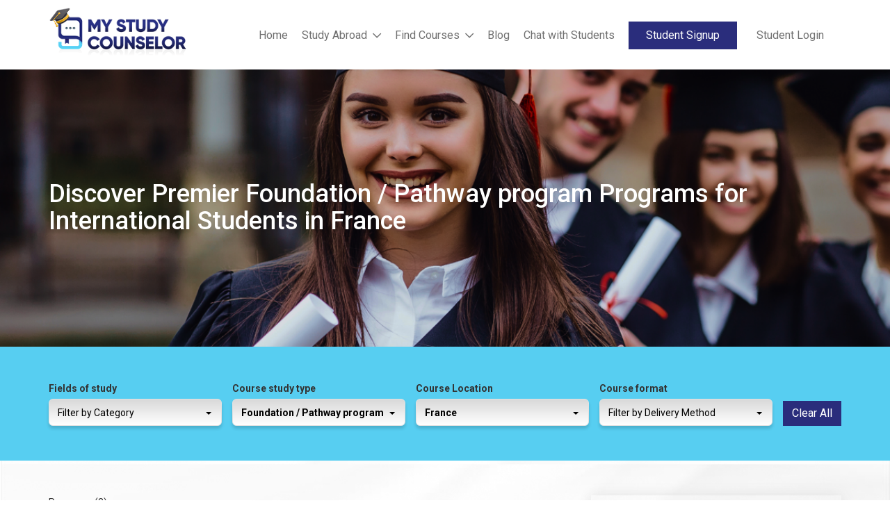

--- FILE ---
content_type: text/html; charset=UTF-8
request_url: https://www.mystudycounselor.com/filter/foundation-pathway-program/france
body_size: 19013
content:
<!DOCTYPE html>
<html lang="en">
<head>
  <meta charset="utf-8">
  <meta http-equiv="X-UA-Compatible" content="IE=edge">
  <title>Top Foundation / Pathway program Courses in France: My Study Counsellor</title>
  <!-- Tell the browser to be responsive to screen width -->
  <meta content="width=device-width, initial-scale=1, maximum-scale=1, user-scalable=no" name="viewport">
  <link rel="icon" href="https://www.mystudycounselor.com/assets/dist/img/favicon.png" type="image/png" sizes="32x32" />
    <meta name="description" content="Explore Foundation / Pathway program courses in France with My Study Counselor. Find the perfect fit for your educational journey today!"/>
        <link rel="canonical" href="https://www.mystudycounselor.com/filter/foundation-pathway-program/france" />
      <meta property="og:locale" content="en_AU" />
    
  <meta property="og:type" content="website" />
      <meta property="og:title" content="Foundation / Pathway program France: My Study Counselor" />
      <meta property="og:description" content="Explore Foundation / Pathway program courses in France with My Study Counselor. Find the perfect fit for your educational journey today!" />
                <meta name="twitter:description" content="Explore Foundation / Pathway program courses in France with My Study Counselor. Find the perfect fit for your educational journey today!" />
    <meta name="twitter:card" content="summary" />
    <meta name="twitter:title" content="Foundation / Pathway program France: My Study Counselor" />
      <meta name="revisit-after" content="3 days">

  <link rel="stylesheet" type="text/css" href="https://www.mystudycounselor.com/assets/frontend/css/bootstrap.min.css">
  <link rel="stylesheet" type="text/css" href="https://www.mystudycounselor.com/assets/frontend/css/jquery-ui.css">
  <link rel="stylesheet" type="text/css" href="https://www.mystudycounselor.com/assets/frontend/css/fontawesome.css" />
  <link rel="stylesheet" type="text/css" href="https://www.mystudycounselor.com/assets/frontend/css/owl.carousel.min.css">
  <link rel="stylesheet" type="text/css" href="https://www.mystudycounselor.com/assets/frontend/css/bootstrap-multiselect.css">
  <link rel="stylesheet" type="text/css" href="https://www.mystudycounselor.com/assets/frontend/css/intlTelInput.min.css">
  <link rel="stylesheet" type="text/css" href="https://www.mystudycounselor.com/assets/frontend/css/style.css">

  <link rel="preconnect" href="https://fonts.googleapis.com">
  <link rel="preconnect" href="https://fonts.gstatic.com" crossorigin>
  <link href="https://fonts.googleapis.com/css2?family=Roboto:wght@300;400;500;700;900&display=swap" rel="stylesheet">
  
  <script src="https://www.mystudycounselor.com/assets/frontend/js/jquery-3.2.1.min.js"></script> 
  <script src="https://www.mystudycounselor.com/assets/frontend/js/bootstrap.min.js"></script> 
  <script src="https://www.mystudycounselor.com/assets/frontend/js/jquery-ui.js"></script> 
  <script src="https://www.mystudycounselor.com/assets/frontend/js/swipe.js"></script> 
  <script src="https://www.mystudycounselor.com/assets/frontend/js/jquery.steps.min.js"></script>
  <script src="https://www.mystudycounselor.com/assets/dist/js/jquery.validate.min.js"></script>
  <script src="https://www.mystudycounselor.com/assets/frontend/js/scrollBar.js"></script>
  <script src="https://www.mystudycounselor.com/assets/frontend/js/owl.carousel.min.js"></script>
  <script src="https://www.mystudycounselor.com/assets/frontend/js/bootstrap-multiselect.js"></script>
  
  
  <!--<script src="//code.jivosite.com/widget/77elqskfYZ" async></script>-->


         <!-- Google Tag Manager -->
<script>(function(w,d,s,l,i){w[l]=w[l]||[];w[l].push({'gtm.start':
new Date().getTime(),event:'gtm.js'});var f=d.getElementsByTagName(s)[0],
j=d.createElement(s),dl=l!='dataLayer'?'&l='+l:'';j.async=true;j.src=
'https://www.googletagmanager.com/gtm.js?id='+i+dl;f.parentNode.insertBefore(j,f);
})(window,document,'script','dataLayer','GTM-K3CWFBJ');</script>
<!-- End Google Tag Manager -->



</head>
<body class="">

<!-- Google Tag Manager (noscript) -->
<noscript><iframe src="https://www.googletagmanager.com/ns.html?id=GTM-K3CWFBJ" height="0" width="0" style="display:none;visibility:hidden"></iframe></noscript>
<!-- End Google Tag Manager (noscript) -->

<!--Header-->

<header class="top-header">
<span class="hdr_backdrop"></span>
 <div class="container">
  <div class="main-logo"><a href="https://www.mystudycounselor.com/"><img src="https://www.mystudycounselor.com//assets/images/logo.png" alt="My Study Counselor Courses" title="My Study Counselor Courses"></a></div>
  <div class="top-menu">
       <div class="top-loginbtn">
            <a href="#" data-toggle="modal" data-target="#myModalloginsignup"><i class="fa fa-sign-in" aria-hidden="true"></i></a>
            
   </div>
   <div class="top-outer-menu">
    <!--
        <div class="top-search-bar">
      <form id="innersearchform" action="https://www.mystudycounselor.com/search/?" method="get">
        <div class="inner-form">
          <div class="input-field second-wrap">
            <input id="innersearchbox" type="text" name="s" placeholder="Search Course for You..." />
          </div> 
           <div class="search-icon" id="voice-search" tabindex="0" aria-label="Search by voice"><i class="fa fa-microphone" aria-hidden="true"></i></div> 
        </div>
      </form>
    </div>
    <script type="text/javascript">
      jQuery(document).ready(function($){
        $('#innersearchbox').autocomplete({
            source: "https://www.mystudycounselor.com/searchautocomplete",
            select: function (event, ui) {
              window.location.href = ui.item.url;
               //$(this).val(ui.item.label);
            }
        }).data("ui-autocomplete")._renderItem = function( ul, item ) {
            return $( "<li class='rtsearchautocomplete'>" )
               .append( "<div><strong>" + item.label + "</strong> <span>" + item.provider + "</span></div>" )
               .appendTo( ul );
        };

        $('#innersearchbox').keypress(function (e) {
          if (e.which == 13) {
            $('form#innersearchform').submit();
            return false;    //<---- Add this line
          }
        });

        // For Mobile Search //
        $('#searchmobile').autocomplete({
            source: "https://www.mystudycounselor.com/searchautocomplete",
            select: function (event, ui) {
              window.location.href = ui.item.url;
               //$(this).val(ui.item.label);
            }
        }).data("ui-autocomplete")._renderItem = function( ul, item ) {
            return $( "<li class='rtsearchautocomplete'>" )
               .append( "<div><strong>" + item.label + "</strong> <span>" + item.provider + "</span></div>" )
               .appendTo( ul );
        };

        $('#searchmobile').keypress(function (e) {
          if (e.which == 13) {
            $('form#mobilesearchform').submit();
            return false;    //<---- Add this line
          }
        });
      })
    </script>
    -->
    <ul class="hdr_lnks">
      <li><a href="https://www.mystudycounselor.com/"><span data-hover="Home">Home</span></a></li>
      <!--<li><a href="https://www.mystudycounselor.com/about-us"><span data-hover="About">About</span></a></li>-->
      
      <!--<li>
        <a href="https://www.mystudycounselor.com/courses"><span data-hover="Courses">Courses</span></a>
        <span class="custom_dropdown"><i class="far fa-chevron-down"></i></span>
        <ul class="custom_dropdown_menu">
          <li><a href="https://www.mystudycounselor.com/courses/automotive-courses"><span data-hover="Automotive Courses">Automotive Courses</span></a></li>
          <li><a href="https://www.mystudycounselor.com/courses/aged-care-courses"><span data-hover="Aged Care Courses">Aged Care Courses</span></a></li>
          <li><a href="https://www.mystudycounselor.com/courses/business-management-courses"><span data-hover="Business Management Courses">Business Management Courses</span></a></li>

          <li><a href="https://www.mystudycounselor.com/courses/carpentry-courses"><span data-hover="Carpentry-Courses">Carpentry Courses</span></a></li>
          <li><a href="https://www.mystudycounselor.com/courses/child-care-courses"><span data-hover="Child Care Courses">Child Care Courses</span></a></li>
          <li><a href="https://www.mystudycounselor.com/courses/cookery-courses"><span data-hover="Cookery Courses">Cookery Courses</span></a></li>

          <li><a href="https://www.mystudycounselor.com/courses/english-language-courses"><span data-hover="English Language Courses">English Language Courses</span></a></li>
          <li><a href="https://www.mystudycounselor.com/courses/funded-courses"><span data-hover="Funded Course">Funded Course</span></a></li>
          <li><a href="https://www.mystudycounselor.com/courses/hospitality-courses"><span data-hover="Hospitality Courses">Hospitality Courses</span></a></li>

          <li><a href="https://www.mystudycounselor.com/courses/management-courses"><span data-hover="Management Courses">Management Courses</span></a></li>
          <li><a href="https://www.mystudycounselor.com/courses/professional-year-program-courses"><span data-hover="Professional Year Program Course">Professional Year Program Course</span></a></li>
          <li><a href="https://www.mystudycounselor.com/courses/social-media-marketing"><span data-hover="Social Media Marketing Courses">Social Media Marketing Courses</span></a></li>
          <li><a href="https://www.mystudycounselor.com/courses/social-science"><span data-hover="Social Science Courses">Social Science Courses</span></a></li>
        </ul>
      </li>-->
      <li>
        <a href="javascript:"><span data-hover="Study Abroad">Study Abroad</span></a>
        <span class="custom_dropdown"><i class="far fa-chevron-down"></i></span>
        <ul class="custom_dropdown_menu">
          <li><a href="https://www.mystudycounselor.com/filter/australia"><span data-hover="Study in Australia">Study in Australia</span></a>
             <span class=" mobileiconsarrow"><i class="far fa-chevron-down"></i></span>
           <ul class="dropdown_submenu">
             <li><a href="https://www.mystudycounselor.com/country/australia/study-in-adelaide"><span data-hover="Study in Adelaide">Study in Adelaide</span></a></li>
          <li><a href="https://www.mystudycounselor.com/country/australia/study-in-ballarat"><span data-hover="Study in Ballarat">Study in Ballarat</span></a></li>
          <li><a href="https://www.mystudycounselor.com/country/australia/study-in-bendigo"><span data-hover="Study in Bendigo">Study in Bendigo</span></a></li>
          <li><a href="https://www.mystudycounselor.com/country/australia/study-in-brisbane"><span data-hover="Study in Brisbane">Study in Brisbane</span></a></li>
          <li><a href="https://www.mystudycounselor.com/country/australia/study-in-canberra"><span data-hover="Study In Canberra">Study In Canberra</span></a></li>
          <li><a href="https://www.mystudycounselor.com/country/australia/study-in-cairns"><span data-hover="Study in Cairns">Study in Cairns</span></a></li>
          <li><a href="https://www.mystudycounselor.com/country/australia/study-in-central-coast"><span data-hover="Study in Central Coast">Study in Central Coast </span></a></li>          
          <li><a href="https://www.mystudycounselor.com/country/australia/study-in-darwin"><span data-hover="Study in Darwin">Study in Darwin</span></a></li>
          <li><a href="https://www.mystudycounselor.com/country/australia/study-in-gold-coast"><span data-hover="Study in Gold Coast">Study in Gold Coast</span></a></li>
          <li><a href="https://www.mystudycounselor.com/country/australia/study-in-melbourne"><span data-hover="Study in Melbourne">Study in Melbourne</span></a></li>
          <li><a href="https://www.mystudycounselor.com/country/australia/study-in-perth"><span data-hover="Study in Perth">Study in Perth</span></a></li>
          <li><a href="https://www.mystudycounselor.com/country/australia/study-in-queensland"><span data-hover="Study in Queensland">Study in Queensland</span></a></li>
          <li><a href="https://www.mystudycounselor.com/country/australia/study-in-sydney"><span data-hover="Study in Sydney">Study in Sydney</span></a></li>
           </ul>
          </li>
          <li><a href="https://www.mystudycounselor.com/filter/canada"><span data-hover="Study in Canada">Study in Canada</span></a>
          </li>
          <li><a href="https://www.mystudycounselor.com/filter/cyprus"><span data-hover="Study in Cyprus">Study in Cyprus</span></a>
          </li>
          <li><a href="https://www.mystudycounselor.com/filter/france"><span data-hover="Study in France">Study in France</span></a>
          </li>
          <li><a href="https://www.mystudycounselor.com/filter/germany"><span data-hover="Study in Germany">Study in Germany</span></a>
          </li>
          <li><a href="https://www.mystudycounselor.com/filter/ireland"><span data-hover="Study in Ireland">Study in Ireland</span></a>
          </li>
          <li><a href="https://www.mystudycounselor.com/filter/malta"><span data-hover="Study in Malta">Study in Malta</span></a>
          </li>
          <li><a href="https://www.mystudycounselor.com/filter/new-zealand"><span data-hover="Study in New Zealand">Study in New Zealand</span></a>
          </li>
          <li><a href="https://www.mystudycounselor.com/filter/poland"><span data-hover="Study in Poland">Study in Poland</span></a>
          </li>
          <li><a href="https://www.mystudycounselor.com/filter/singapore"><span data-hover="Study in Singapore">Study in Singapore</span></a>
          </li>
          <li><a href="https://www.mystudycounselor.com/filter/uk"><span data-hover="Study in UK">Study in UK</span></a>
          </li>
          <li><a href="https://www.mystudycounselor.com/filter/usa"><span data-hover="Study in USA">Study in USA</span></a>
          <span class=" mobileiconsarrow"><i class="far fa-chevron-down"></i></span>
          <ul class="dropdown_submenu" >
            <li>
            <a href="https://www.mystudycounselor.com/country/usa/study-in-boston"><span data-hover="Study in Boston">Study in Boston</span></a>
            </li>
            <li>
            <a href="https://www.mystudycounselor.com/country/usa/study-in-new-york"><span data-hover="Study in New York">Study in New York</span></a>
            </li>
            
            
            
            
            <li>
            <a href="https://www.mystudycounselor.com/country/usa/study-in-san-francisco"><span data-hover="Study in San Francisco">Study in San Francisco</span></a>
            </li>
            <li>
            <a href="https://www.mystudycounselor.com/country/usa/study-in-chicago"><span data-hover="Study in Chicago">Study in Chicago</span></a>
            </li>
            <li>
            <a href="https://www.mystudycounselor.com/country/usa/study-in-los-angeles"><span data-hover="Study in Los Angeles">Study in Los Angeles</span></a>
            </li>
            <li>
            <a href="https://www.mystudycounselor.com/country/usa/study-in-washington-dc"><span data-hover="Study in Washington Dc">Study in Washington Dc</span></a>
            </li>
            <li>
            <a href="https://www.mystudycounselor.com/country/usa/study-in-philadelphia"><span data-hover="Study in Philadelphia">Study in Philadelphia</span></a>
            </li>
            <li>
            <a href="https://www.mystudycounselor.com/country/usa/study-in-pittsburgh"><span data-hover="Study in Pittsburgh">Study in Pittsburgh</span></a>
            </li>
            <li>
            <a href="https://www.mystudycounselor.com/country/usa/study-in-atlanta"><span data-hover="Study in Atlanta">Study in Atlanta</span></a>
            </li>
            <li>
            <a href="https://www.mystudycounselor.com/country/usa/study-in-baltimore"><span data-hover="Study in Baltimore">Study in Baltimore</span></a>
            </li>
            <li>
            <a href="https://www.mystudycounselor.com/country/usa/study-in-san-diego"><span data-hover="Study in San Diego">Study in San Diego</span></a>
            </li>
            <li>
            <a href="https://www.mystudycounselor.com/country/usa/study-in-ohio"><span data-hover="Study in Ohio">Study in Ohio</span></a>
            </li>
            <li>
            <a href="https://www.mystudycounselor.com/country/usa/study-in-seattle"><span data-hover="Study in Seattle">Study in Seattle</span></a>
            </li>
          </ul>

          </li>
              
        </ul>
      </li>
      
       <li>
        <a href="https://www.mystudycounselor.com/filter"><span data-hover="Find Courses">Find Courses</span></a> 
        <span class="custom_dropdown"><i class="far fa-chevron-down"></i></span>
        <ul class="custom_dropdown_menu">
          <li><a href="https://www.mystudycounselor.com/filter/masters-degree"><span data-hover="Master's degree">Master's degree</span></a></li>
          <li><a href="https://www.mystudycounselor.com/filter/bachelors-degree"><span data-hover="Bachelor's degree">Bachelor's degree</span></a></li>
          <li><a href="https://www.mystudycounselor.com/filter/mba"><span data-hover="MBA">MBA</span></a></li>
          <li><a href="https://www.mystudycounselor.com/filter/diploma-certificate"><span data-hover="Diploma / certificate">Diploma / certificate</span></a></li>
          <li><a href="https://www.mystudycounselor.com/filter/doctorate-phd"><span data-hover="Doctorate / PhD">Doctorate / PhD</span></a></li>
          
          <li><a href="https://www.mystudycounselor.com/filter/graduate-diploma-certificate"><span data-hover="Graduate diploma / certificate">Graduate diploma / certificate</span></a></li>
        </ul>
      </li>
      <!--       <li><a href="https://www.mystudycounselor.com/students"><span data-hover="Students">Students</span></a></li>  
       -->
      <li><a href="https://www.mystudycounselor.com/blog"><span data-hover="Blog">Blog</span></a></li>
      <li><a href="https://www.mystudycounselor.com/all-students"><span data-hover="Chat with Students">Chat with Students</span></a></li>
      <!--<li><a href="https://www.mystudycounselor.com/contact-us"><span data-hover="Contact Us">Contact</span></a></li>-->
      <!--
      <li><a href="#"><span data-hover="Provider">Provider</span></a></li>
      <li><a href="#"><span data-hover="Courses">Courses</span></a></li>
      <li><a href="#"><span data-hover="Contact Us">Contact Us</span></a></li> -->
    </ul>
    <ul class="hdr_lgn">
      <li class="login-signup">
                  <a class="joinnowmenulink" href="javascript:;" data-toggle="modal" data-target="#register_modal">Student Signup</a>
          <a class="loginmenulink" href="javascript:;" data-toggle="modal" data-target="#myModalloginsignup">Student Login</a>
              </li>
    </ul>
   </div> 
   
     <a href="#" class="toggle_btn"><i class="fal fa-bars"></i></a>
 </div>
</header>


<!-- Modal -->
<div id="myModalloginsignup" class="modal fade modalloginsignup" role="dialog">
  <div class="modal-dialog">

    <!-- Modal content-->
    <div class="modal-content">
      <div class="modal-header">
        <button type="button" class="close" data-dismiss="modal">&times;</button>
        <div class="modal-title">Student Login</div>
        <!--<p>Sign up and save your shortlisted courses as well as having your details autofill in application forms to save you time.</p> -->
      </div>
      <div class="modal-body">
        <div class="loginformtype">
          <ul class="clearfix">
            <li><a href="javascript:;" data-selecttype="student" class="selectloginformtype selected">STUDENT</a></li>
          </ul>
        </div>
        <form role="form" id="studentinstituteloginform" action="javascript:;" method="post">
          <div id="messages"></div>
          <div class="form-group">
            <i class="fa fa-envelope icon mdicon"></i>
            <input type="email" name="email" class="form-control" placeholder="Email Address" required="required">
          </div>
          <div class="form-group">
            <i class="fa fa-key icon mdicon"></i>
            <input type="password" name="password" class="form-control" placeholder="Password" required="required">
          </div>

          <div class="form-group form-check cstm_chkbx">
            <label class="form-check-label">
              <input type="checkbox" name="rememberme" class="form-check-input" value="1">Remember me
            </label>
          </div>

          <input class="loginformtypefield" id="loginformtypefield" type="hidden" name="loginformtypefield" value="student">
          <input type="submit" value="Log In" class="submitbtnloginregister btn btn-info btn-block">
          <div class="loaderbox" style="display: none;"><img width="30px" height="30px" src="https://www.mystudycounselor.com/assets/dist/img/loader.gif" alt="Loading..."></div>
        </form>
        <div class="resloginmessage" style="display:none;"></div>

          <div class="dntacnt_frgtpass">
            <span>Don't have an account? <a href="javascript:;" class="joinnowbtn">Student Signup</a></span>
            <a href="https://www.mystudycounselor.com/forgetpassword">Forgot the password?</a>
          </div>
      </div>
    </div>

  </div>
</div>

<!-- REGISTER MODAL START -->
<div id="register_modal" class="modal fade modalloginsignup register_modal" role="dialog">
  <div class="modal-dialog">

    <!-- Modal content-->
    <div class="modal-content">
      <div class="modal-header">
        <button type="button" class="close" data-dismiss="modal">&times;</button>
        <div class="modal-title">Student Signup</div>
      </div>
      <div class="modal-body">
        <div class="loginformtype">
          <ul class="clearfix">
            <li><a href="javascript:;" data-selecttype="student" class="selectregisterformtype selected"><img src="https://www.mystudycounselor.com/assets/frontend/images/student.png" alt="Student Icon">STUDENT</a></li>
          </ul>
        </div>
        <!-- student form start -->
        <div class="studentregisterformbox">
          <form role="form" id="studentregisterform" action="javascript:;" method="post">
            <div class="row">
              <div class="col-lg-6">
                <div class="form-group">
                  <i class="fa fa-user mdicon" aria-hidden="true"></i>
                  <input type="text" name="stdfname" class="form-control" placeholder="First Name" required="required" autocomplete="off">
                </div>
              </div>
              <div class="col-lg-6">
                <div class="form-group">
                  <i class="fa fa-user mdicon" aria-hidden="true"></i>
                  <input type="text" name="stdlname" class="form-control" placeholder="Last Name" required="required" autocomplete="off">
                </div>
              </div>
            </div>  
            <div class="row">
              <div class="col-lg-12">
                <div class="form-group">
                  <i class="fa fa-envelope mdicon" aria-hidden="true"></i>
                  <input type="email" name="stdemail" class="form-control" placeholder="Email" required="required" autocomplete="off">
                </div>
              </div>
            </div>
            <div class="row">
              <div class="col-lg-12">
                <div class="form-group">
                  <i class="fa fa-lock mdicon" aria-hidden="true"></i>
                  <input type="password" name="stdpassword" class="form-control" placeholder="Password" required="required" autocomplete="off">
                </div>
              </div>
            </div>
            <div class="row">
              <div class="col-lg-6">
                <div class="form-group">
                  <i class="fa fa-flag mdicon" aria-hidden="true"></i>
                  <!-- <input type="text" name="stdcountry" class="form-control" placeholder="Country" required="required" autocomplete="off"> -->
                  <select name="stdcountry" class="country_reg cntry_stt_cty form-control" required="required"><option>Select Country</option></select>
                </div>
              </div>
              <div class="col-lg-6">
                <div class="form-group">
                  <i class="fa fa-globe mdicon" aria-hidden="true"></i>
                  <!-- <input type="text" name="stdstate" class="form-control" placeholder="State" required="required" autocomplete="off"> -->
                  <select name="stdstate" class="state_reg cntry_stt_cty form-control" required="required"><option>Select State</option></select>
                </div>
              </div>
            </div>   
            <input type="hidden" name="registertype" value="student">
            <input type="submit" value="Register" class="submitbtnloginregister btn btn-info btn-block">
            <div class="loaderbox" style="display: none;"><img width="30px" height="30px" src="https://www.mystudycounselor.com/assets/dist/img/loader.gif" alt="Loading..."></div>
          </form> 
          <div class="resmessage" style="display:none;"></div>
        </div>
        <!-- student form end -->

        <div class="signup">
            <div class="dntacnt_frgtpass">
              <span>Already have an account? <a href="javascript:;" class="signinbtn">Sign in</a></span>
            </div>
        </div>
      </div>
    </div>

  </div>
</div>

<!-- REGISTER MODAL END -->

<script type="text/javascript">
  // Register Form Functionality
  $(document).delegate('.selectregisterformtype', 'click', function() {
    $('.selectregisterformtype').removeClass('selected');
    $(this).addClass('selected');
    var selecttype = $(this).data('selecttype');
    if(selecttype == 'student'){
      $('.studentregisterformbox').show();
      $('.instituteregisterformbox').hide();
    }else{
      $('.instituteregisterformbox').show();
      $('.studentregisterformbox').hide();
    }
  });

  // signin popup 
  $(document).delegate('.signinbtn', 'click', function(){
    $('#register_modal').modal('hide');
    $('#myModalloginsignup').modal('show');
  });

  // login popup
  $(document).delegate('.joinnowbtn', 'click', function(){
    $('#myModalloginsignup').modal('hide');
    $('#register_modal').modal('show');
  });


  jQuery(document).ready(function($){

    var base_url = "https://www.mystudycounselor.com/";

    // Wait for the DOM to be ready
    $('form[id="studentregisterform"]').validate({
        // Specify validation rules
        rules: {
          stdfname: "required",
          stdlname: "required",
          stdemail: {
            required: true,
            email: true,
            remote: {
                    url: 'https://www.mystudycounselor.com/emailaddressexists',
                    type: "post",
                    },
          },
          stdpassword: {
            required: true,
            minlength: 8,
          },
          stdcountry: "required",
          stdstate: "required",
          stdcity: "required",
          stdpostalcode: "required",
        },
        // Specify validation error messages
        messages: {
          stdfname: "Please enter First Name",
          stdlname: "Please enter Last Name",
          stdemail: {
            required: "Please enter email address",
            email: "Please enter valid email address",
            remote: "This email address is already being used."
          },
          stdpassword: {
            required: 'Please enter password',
            minlength: 'Password must be at least 8 characters long',
          },
          stdcountry: "Please enter Country",
          stdstate: "Please enter State",
          stdcity: "Please enter City",
          stdpostalcode: "Please enter postal code",
        },
        highlight: function(element) {
            $(element).parent().addClass("field-error");
        },
        unhighlight: function(element) {
            $(element).parent().removeClass("field-error");
        },
        errorPlacement: function(error, element) {
          element.closest('.form-group').after(error);
        },
        // Make sure the form is submitted to the destination defined
        // in the "action" attribute of the form when valid
        submitHandler: function(form) {
          //form.submit();
          //console.log($('#studentregisterform').serialize());

              $('.loaderbox').show();
              $('.submitbtnloginregister').attr("disabled", true);
              $.ajax({
                url: "https://www.mystudycounselor.com/studentregister",
                type: "POST",
                data: $('#studentregisterform').serialize(),
                dataType: "json",
                success: function( response ) {
                    //console.log(response);
                    $('.loaderbox').hide();
                    $('.submitbtnloginregister').removeAttr("disabled");
                    $('.resmessage').html(response.message).addClass(response.status).show();
                    if(response.status == 'success'){
                      setTimeout(function(){
                      $('.resmessage').hide();
                      location.reload();
                      },5000);
                    }
                }
              });

              return false;
        }
    });

    // Institute Register form
    $("#instituteregisterform")
      .steps({
        headerTag: "h3",
        transitionEffect: "slideLeft",
        autoFocus: true,
        bodyTag: "fieldset",
        titleTemplate : '<span class="number">0#index#</span> #title#',
       // loadingTemplate: '<span class="spinner"></span> #text#',
        labels: {
            finish: 'Submit <i class="fa fa-long-arrow-right"></i>',
            next: 'Next <i class="fa fa-long-arrow-right"></i>',
            previous: '<i class="fa fa-long-arrow-left"></i> Previous'
        },
        onStepChanging: function (event, currentIndex, newIndex) {
          // Always allow going backward even if the current step contains invalid fields!
          if (currentIndex > newIndex) {
            return true;
          }

          // Forbid suppressing "Warning" step if the user is to young
          /*if (newIndex === 3 && Number($("#age").val()) < 18) {
            return false;
          }*/

          var form = $(this);

          // Clean up if user went backward before
          if (currentIndex < newIndex) {
            // To remove error styles
            $(".body:eq(" + newIndex + ") label.error", form).remove();
            $(".body:eq(" + newIndex + ") .error", form).removeClass("error");
          }

          // Disable validation on fields that are disabled or hidden.
          form.validate().settings.ignore = ":disabled,:hidden";

          // Start validation; Prevent going forward if false
          return form.valid();
        },
        onStepChanged: function (event, currentIndex, priorIndex) {
          // Suppress (skip) "Warning" step if the user is old enough and wants to the previous step.
          if (currentIndex === 2 && priorIndex === 3) {
            $(this).steps("previous");
            return;
          }

          // Suppress (skip) "Warning" step if the user is old enough.
          /*if (currentIndex === 2 && Number($("#age").val()) >= 18) {
            $(this).steps("next");
          }*/

          var stepstabhtml = $('.form-wizard .wizard .steps').html();
          $('.institutesteptitlebox.steps.clearfix .instituteformsteps').html(stepstabhtml);

        },
        onFinishing: function (event, currentIndex) {
          var form = $(this);

          // Disable validation on fields that are disabled.
          // At this point it's recommended to do an overall check (mean ignoring only disabled fields)
          form.validate().settings.ignore = ":disabled";

          // Start validation; Prevent form submission if false
          return form.valid();
        },
        onFinished: function (event, currentIndex) {
          var form = $(this);

          // Submit form input
          //form.submit();

          //console.log(form.serialize());

          $("#instituteregisterform .actions a[href='#finish']").prop( "disabled", true );

          $('.loaderbox').show();
            $.ajax({
              url: "https://www.mystudycounselor.com/instituteregister",
              type: "POST",
              data: form.serialize(),
              dataType: "json",
              success: function( response ) {
                  //console.log(response);
                  $('.loaderbox').hide();
                  if(response.status == 'success'){
                      $('.institutesteptitlebox .instituteformsteps ul[role="tablist"]').find('li.last').removeClass('current').addClass('done');
                      $('.institutesteptitlebox .finalsteps ul.clearfix').find('li.last').addClass('current').addClass('done');
                      $('form.instituteregisterform').hide();
                      $('div.institutefinalbox').show();
                  }else{
                    $('.insresmessage').html(response.message).show();
                  }
              }
            });

            return false;



        },
      })
      .validate({
        errorPlacement: function(error, element) {
          element.closest('.form-group').after(error);
        },
        rules: {
          insfullname: "required",
          insemail: {
            required: true,
            email: true,
            remote: {
                    url: 'https://www.mystudycounselor.com/emailaddressexists',
                    type: "post",
                    },
          },
          inspassword: {
            required: true,
            minlength: 8,
          },
          inscricoscode: "required",
          insrtocode: "required",
          inscontactperson: "required",
          inscontactpersonphone: "required",
          institutetype: "required",
          inscampusname: "required",
          insaddressline: "required",
          inssuburb: "required",
          inscity: "required",
          insact: "required",
          inspostalcode: "required",
          instermandcondition: "required",
        },
        // Specify validation error messages
        messages: {
          insfullname: "This field is required.",
          insemail: {
            required: "This field is required.",
            email: "Please enter valid email address",
            remote: "This email address is already being used."
          },
          inspassword: {
            required: "This field is required.",
            minlength: 'Password must be at least 8 characters long',
          },
          inscricoscode: "This field is required.",
          insrtocode: "This field is required.",
          inscontactperson: "This field is required.",
          inscontactpersonphone: "This field is required.",
          institutetype: "This field is required.",
          inscampusname: "This field is required.",
          insaddressline: "This field is required.",
          inssuburb: "This field is required.",
          inscity: "This field is required.",
          insact: "This field is required.",
          inspostalcode: "This field is required.",
          instermandcondition: "This field is required.",
        },
        highlight: function(element) {
            $(element).parent().addClass("field-error");
        },
        unhighlight: function(element) {
            $(element).parent().removeClass("field-error");
        },
      });
      

    // Login form select type student/institute
    $('.selectloginformtype').click(function(){
      $('.selectloginformtype').removeClass('selected');
      $(this).addClass('selected');
      var setype = $(this).data('selecttype'); 
      $('.loginformtypefield').val(setype);
    });


    // Wait for the DOM to be ready login form functionality 
    $('form[id="studentinstituteloginform"]').validate({
        // Specify validation rules
        rules: {
          email: "required",
          password: "required",
        },
        // Specify validation error messages
        messages: {
          email: "This is required field.",
          password: "This is required field.",
        },
        highlight: function(element) {
            $(element).parent().addClass("field-error");
        },
        unhighlight: function(element) {
            $(element).parent().removeClass("field-error");
        },
        errorPlacement: function(error, element) {
          element.closest('.form-group').after(error);
        },
        // Make sure the form is submitted to the destination defined
        // in the "action" attribute of the form when valid
        submitHandler: function(form) {
              // Login form ajax
              $('.loaderbox').show();
              $('.submitbtnloginregister').attr("disabled", true);
              $.ajax({
                  url: "https://www.mystudycounselor.com/customerlogin",
                  type: "POST",
                  data: $('#studentinstituteloginform').serialize(),
                  dataType: "json",
                  success:function(response) {
                    //console.log(response);
                    $('.loaderbox').hide();
                    $('.submitbtnloginregister').removeAttr("disabled");
                    $('.resloginmessage').html(response.message).addClass(response.status).show();
                    if(response.status == 'success'){
                      setTimeout(function(){
                      $('.resloginmessage').hide();
                      //location.reload();
                      window.location.href = response.redirect;
                      },2000);
                    }
                    /*console.log(response);
                    if(response.success === true) {
                      $("#messages").html('<div class="alert alert-success alert-dismissible" role="alert">'+
                        '<button type="button" class="close" data-dismiss="alert" aria-label="Close"><span aria-hidden="true">&times;</span></button>'+
                        '<strong> <span class="glyphicon glyphicon-ok-sign"></span> </strong>'+response.messages+
                      '</div>');

                      // hide the modal
                      $("#myModalloginsignup").modal('hide');
                      window.location.reload();   

                    } else {

                      $("#messages").html('<div class="alert alert-warning alert-dismissible" role="alert">'+
                        '<button type="button" class="close" data-dismiss="alert" aria-label="Close"><span aria-hidden="true">&times;</span></button>'+
                        '<strong> <span class="glyphicon glyphicon-exclamation-sign"></span> </strong>'+response.messages+
                      '</div>'); 
                    }*/
                  }
                }); 

              return false;
        }
    });
    
  });
</script>


<script type="text/javascript">
         
   function DropDown(el) {
      this.dd = el;
      this.placeholder = this.dd.children('user-image');
      this.opts = this.dd.find('dropdown-content');
      this.val = '';
      this.index = -1;
      this.initEvents();
   }
   DropDown.prototype = {
      initEvents : function() {
         var obj = this;

         $('.user-image').on('click', function(event){
            $('.dd').toggleClass('active');
            return false;
         });

         obj.opts.on('click',function(){
            var opt = $(this);
            obj.val = opt.text();
            obj.index = opt.index();
            obj.placeholder.text(obj.val);
         });
      },
      getValue : function() {
         return this.val;
      },
      getIndex : function() {
         return this.index;
      }
   }

   $(function() {
      var dd = new DropDown( $('.dd') );
   });



  /* country state select start*/

function ajaxCall() {
    this.send = function(data, url, method, success, type) {
        type = 'json';
        var successRes = function(data) {
            success(data);
        }

        var errorRes = function(xhr, ajaxOptions, thrownError) {
            
            console.log(thrownError + "\r\n" + xhr.statusText + "\r\n" + xhr.responseText);

        }
        jQuery.ajax({
            url: url,
            type: method,
            data: data,
            success: successRes,
            error: errorRes,
            dataType: type,
            timeout: 60000
        });

    }

}

function locationInfo() {
    var rootUrl = "https://geodata.phplift.net/api/index.php";
    var call = new ajaxCall();



    this.getCities = function(id) {
        jQuery(".cities option:gt(0)").remove();
        //get additional fields
        
        var url = rootUrl+'?type=getCities&countryId='+ '&stateId=' + id;
        var method = "post";
        var data = {};
        jQuery('.cities').find("option:eq(0)").html("Please wait..");
        call.send(data, url, method, function(data) {
            jQuery('.cities').find("option:eq(0)").html("Select City");
                var listlen = Object.keys(data['result']).length;

                if(listlen > 0)
                {
                    jQuery.each(data['result'], function(key, val) {

                        var option = jQuery('<option />');
                        option.attr('value', val.name).text(val.name);
                        jQuery('.cities').append(option);
                    });
                }
                

                jQuery(".cities").prop("disabled",false);
            
        });
    };

    this.getStates = function(id) {
        jQuery(".states option:gt(0)").remove();
        jQuery(".cities option:gt(0)").remove();
        //get additional fields
        var stateClasses = jQuery('#stateId').attr('class');

        
        var url = rootUrl+'?type=getStates&countryId=' + id;
        var method = "post";
        var data = {};
        jQuery('.states').find("option:eq(0)").html("Please wait..");
        call.send(data, url, method, function(data) {
            jQuery('.states').find("option:eq(0)").html("Select State");
            
                jQuery.each(data['result'], function(key, val) {
                    var option = jQuery('<option />');
                    option.attr('value', val.name).text(val.name);
                    option.attr('stateid', val.id);
                    jQuery('.states').append(option);
                });
                jQuery(".states").prop("disabled",false);
            
        });
    };

    this.getCountries = function() {
        var url = rootUrl+'?type=getCountries';
        var method = "post";
        var data = {};
        jQuery('.countries').find("option:eq(0)").html("Please wait..");
        call.send(data, url, method, function(data) {
            jQuery('.countries').find("option:eq(0)").html("Select Country");
            
            jQuery.each(data['result'], function(key, val) {
                var option = jQuery('<option />');
                
                option.attr('value', val.name).text(val.name);
                option.attr('countryid', val.id);
                
                jQuery('.countries').append(option);
            });
                // jQuery(".countries").prop("disabled",false);
            
        });
    };

}

jQuery(function() {
    var loc = new locationInfo();
    loc.getCountries();
    jQuery(".countries").on("change", function(ev) {
        var countryId = jQuery("option:selected", this).attr('countryid');
        if(countryId != ''){
            loc.getStates(countryId);
        }
        else{
            jQuery(".states option:gt(0)").remove();
        }
    });
    jQuery(".states").on("change", function(ev) {
        var stateId = jQuery("option:selected", this).attr('stateid');
        if(stateId != ''){
            loc.getCities(stateId);
        }
        else{
            jQuery(".cities option:gt(0)").remove();
        }
    });
});

/* country state select end */


/* header dropdown start */
jQuery("span.custom_dropdown").click(function(){
  jQuery(this).toggleClass('active');
});

jQuery("span.mobileiconsarrow").click(function(){
  jQuery(this).toggleClass('active');
});
/* header dropdown end */
</script>

  

<section class="resultbanner inner-page-slider">
   <div class="resultbanner-text">
   <div class="container">
        <div class="result-title">
            <h1>Discover Premier Foundation / Pathway program Programs for International Students in France</h1>
        </div>
    </div>
   </div>
</section>


<div class="search-resultbar">
    <div class="container">
         <div class="searchbar">
            <form action="" method="get">
                <input type="hidden" id="selcted_cat" value="">
                <input type="hidden" id="selcted_sub_cat" value="">
                <input type="hidden" id="selcted_child_cat" value="">
                
                <div class="searbar-filed">
                    <label>Fields of study</label>
				<div class="dropdown">
                    <button class="btn btn-primary dropdown-toggle filter_category" type="button" data-toggle="dropdown">Filter by Category                    <span class="caret"></span></button>
                    <ul class="main_menu category_main_menu dropdown-menu" >
                          <li class="parent_cat">
        <div class="dropdown_field_btn">
            <a href="javascript:;" id="category" data-slug="accounting-studies">Accounting Studies</a>
                        <small>(0)</small>
        </div>
            </li>
        <li class="parent_cat">
        <div class="dropdown_field_btn">
            <a href="javascript:;" id="category" data-slug="administration">Administration</a>
                        <small>(0)</small>
        </div>
            </li>
        <li class="parent_cat">
        <div class="dropdown_field_btn">
            <a href="javascript:;" id="category" data-slug="administration-studies">Administration Studies</a>
                        <small>(0)</small>
        </div>
            </li>
        <li class="parent_cat">
        <div class="dropdown_field_btn">
            <a href="javascript:;" id="category" data-slug="architecture">Architecture</a>
                        <small>(0)</small>
        </div>
            </li>
        <li class="parent_cat">
        <div class="dropdown_field_btn">
            <a href="javascript:;" id="category" data-slug="architecture-studies">Architecture studies</a>
                        <small>(0)</small>
        </div>
            </li>
        <li class="parent_cat">
        <div class="dropdown_field_btn">
            <a href="javascript:;" id="category" data-slug="art-studies">Art Studies</a>
                        <small>(0)</small>
        </div>
            </li>
        <li class="parent_cat">
        <div class="dropdown_field_btn">
            <a href="javascript:;" id="category" data-slug="artificial-intelligence">Artificial Intelligence</a>
                        <small>(0)</small>
        </div>
            </li>
        <li class="parent_cat">
        <div class="dropdown_field_btn">
            <a href="javascript:;" id="category" data-slug="arts">Arts</a>
                        <small>(2)</small>
        </div>
            </li>
        <li class="parent_cat">
        <div class="dropdown_field_btn">
            <a href="javascript:;" id="category" data-slug="arts-studies">Arts studies</a>
                        <small>(0)</small>
        </div>
            </li>
        <li class="parent_cat">
        <div class="dropdown_field_btn">
            <a href="javascript:;" id="category" data-slug="aviation">Aviation</a>
                        <small>(0)</small>
        </div>
            </li>
        <li class="parent_cat">
        <div class="dropdown_field_btn">
            <a href="javascript:;" id="category" data-slug="ba">BA</a>
                        <small>(0)</small>
        </div>
            </li>
        <li class="parent_cat">
        <div class="dropdown_field_btn">
            <a href="javascript:;" id="category" data-slug="bachelor">Bachelor</a>
                        <small>(0)</small>
        </div>
            </li>
        <li class="parent_cat">
        <div class="dropdown_field_btn">
            <a href="javascript:;" id="category" data-slug="bsc">BSC</a>
                        <small>(0)</small>
        </div>
            </li>
        <li class="parent_cat">
        <div class="dropdown_field_btn">
            <a href="javascript:;" id="category" data-slug="business">Business</a>
                        <small>(0)</small>
        </div>
            </li>
        <li class="parent_cat">
        <div class="dropdown_field_btn">
            <a href="javascript:;" id="category" data-slug="business-administration">Business Administration</a>
                        <small>(0)</small>
        </div>
            </li>
        <li class="parent_cat">
        <div class="dropdown_field_btn">
            <a href="javascript:;" id="category" data-slug="business-analytics">Business Analytics</a>
                        <small>(0)</small>
        </div>
            </li>
        <li class="parent_cat">
        <div class="dropdown_field_btn">
            <a href="javascript:;" id="category" data-slug="business-management">Business Management</a>
                        <small>(0)</small>
        </div>
            </li>
        <li class="parent_cat">
        <div class="dropdown_field_btn">
            <a href="javascript:;" id="category" data-slug="business-managment">Business Managment</a>
                        <small>(0)</small>
        </div>
            </li>
        <li class="parent_cat">
        <div class="dropdown_field_btn">
            <a href="javascript:;" id="category" data-slug="business-studies">Business Studies</a>
                        <small>(0)</small>
        </div>
            </li>
        <li class="parent_cat">
        <div class="dropdown_field_btn">
            <a href="javascript:;" id="category" data-slug="clinical-studies">Clinical Studies</a>
                        <small>(0)</small>
        </div>
            </li>
        <li class="parent_cat">
        <div class="dropdown_field_btn">
            <a href="javascript:;" id="category" data-slug="commerce">Commerce</a>
                        <small>(0)</small>
        </div>
            </li>
        <li class="parent_cat">
        <div class="dropdown_field_btn">
            <a href="javascript:;" id="category" data-slug="construction">Construction</a>
                        <small>(0)</small>
        </div>
            </li>
        <li class="parent_cat">
        <div class="dropdown_field_btn">
            <a href="javascript:;" id="category" data-slug="cosmetology-studies">Cosmetology Studies</a>
                        <small>(0)</small>
        </div>
            </li>
        <li class="parent_cat">
        <div class="dropdown_field_btn">
            <a href="javascript:;" id="category" data-slug="design">Design</a>
                        <small>(0)</small>
        </div>
            </li>
        <li class="parent_cat">
        <div class="dropdown_field_btn">
            <a href="javascript:;" id="category" data-slug="design-studies">Design Studies</a>
                        <small>(0)</small>
        </div>
            </li>
        <li class="parent_cat">
        <div class="dropdown_field_btn">
            <a href="javascript:;" id="category" data-slug="design-studio">Design Studio</a>
                        <small>(0)</small>
        </div>
            </li>
        <li class="parent_cat">
        <div class="dropdown_field_btn">
            <a href="javascript:;" id="category" data-slug="digital-marketing">Digital Marketing</a>
                        <small>(0)</small>
        </div>
            </li>
        <li class="parent_cat">
        <div class="dropdown_field_btn">
            <a href="javascript:;" id="category" data-slug="early-childhood-education">Early Childhood Education</a>
                        <small>(0)</small>
        </div>
            </li>
        <li class="parent_cat">
        <div class="dropdown_field_btn">
            <a href="javascript:;" id="category" data-slug="economic-studies">Economic Studies</a>
                        <small>(0)</small>
        </div>
            </li>
        <li class="parent_cat">
        <div class="dropdown_field_btn">
            <a href="javascript:;" id="category" data-slug="economics-finance">Economics & Finance</a>
                        <small>(0)</small>
        </div>
            </li>
        <li class="parent_cat">
        <div class="dropdown_field_btn">
            <a href="javascript:;" id="category" data-slug="economics-studies">Economics Studies</a>
                        <small>(0)</small>
        </div>
            </li>
        <li class="parent_cat">
        <div class="dropdown_field_btn">
            <a href="javascript:;" id="category" data-slug="education">Education</a>
                        <small>(0)</small>
        </div>
            </li>
        <li class="parent_cat">
        <div class="dropdown_field_btn">
            <a href="javascript:;" id="category" data-slug="education-technology">Education Technology</a>
                        <small>(0)</small>
        </div>
            </li>
        <li class="parent_cat">
        <div class="dropdown_field_btn">
            <a href="javascript:;" id="category" data-slug="energy-studies">Energy Studies</a>
                        <small>(0)</small>
        </div>
            </li>
        <li class="parent_cat">
        <div class="dropdown_field_btn">
            <a href="javascript:;" id="category" data-slug="engineering">Engineering</a>
                        <small>(0)</small>
        </div>
            </li>
        <li class="parent_cat">
        <div class="dropdown_field_btn">
            <a href="javascript:;" id="category" data-slug="engineering-studies">Engineering Studies</a>
                        <small>(0)</small>
        </div>
            </li>
        <li class="parent_cat">
        <div class="dropdown_field_btn">
            <a href="javascript:;" id="category" data-slug="enterntainment-business">Enterntainment Business</a>
                        <small>(0)</small>
        </div>
            </li>
        <li class="parent_cat">
        <div class="dropdown_field_btn">
            <a href="javascript:;" id="category" data-slug="entrepreneurship">Entrepreneurship</a>
                        <small>(0)</small>
        </div>
            </li>
        <li class="parent_cat">
        <div class="dropdown_field_btn">
            <a href="javascript:;" id="category" data-slug="environmental-studies">Environmental Studies</a>
                        <small>(0)</small>
        </div>
            </li>
        <li class="parent_cat">
        <div class="dropdown_field_btn">
            <a href="javascript:;" id="category" data-slug="fashion">Fashion</a>
                        <small>(0)</small>
        </div>
            </li>
        <li class="parent_cat">
        <div class="dropdown_field_btn">
            <a href="javascript:;" id="category" data-slug="fashion-beauty">Fashion & Beauty</a>
                        <small>(0)</small>
        </div>
            </li>
        <li class="parent_cat">
        <div class="dropdown_field_btn">
            <a href="javascript:;" id="category" data-slug="fine-arts">Fine Arts</a>
                        <small>(0)</small>
        </div>
            </li>
        <li class="parent_cat">
        <div class="dropdown_field_btn">
            <a href="javascript:;" id="category" data-slug="food-beverage-studies">Food & Beverage Studies</a>
                        <small>(0)</small>
        </div>
            </li>
        <li class="parent_cat">
        <div class="dropdown_field_btn">
            <a href="javascript:;" id="category" data-slug="food-beverages-studies">Food & Beverages Studies</a>
                        <small>(0)</small>
        </div>
            </li>
        <li class="parent_cat">
        <div class="dropdown_field_btn">
            <a href="javascript:;" id="category" data-slug="food-studies">Food Studies</a>
                        <small>(0)</small>
        </div>
            </li>
        <li class="parent_cat">
        <div class="dropdown_field_btn">
            <a href="javascript:;" id="category" data-slug="general-studies">General Studies</a>
                        <small>(0)</small>
        </div>
            </li>
        <li class="parent_cat">
        <div class="dropdown_field_btn">
            <a href="javascript:;" id="category" data-slug="health-care">Health Care</a>
                        <small>(0)</small>
        </div>
            </li>
        <li class="parent_cat">
        <div class="dropdown_field_btn">
            <a href="javascript:;" id="category" data-slug="health-science">Health Science</a>
                        <small>(0)</small>
        </div>
            </li>
        <li class="parent_cat">
        <div class="dropdown_field_btn">
            <a href="javascript:;" id="category" data-slug="health-sciences">Health Sciences</a>
                        <small>(0)</small>
        </div>
            </li>
        <li class="parent_cat">
        <div class="dropdown_field_btn">
            <a href="javascript:;" id="category" data-slug="human-resources">Human Resources</a>
                        <small>(0)</small>
        </div>
            </li>
        <li class="parent_cat">
        <div class="dropdown_field_btn">
            <a href="javascript:;" id="category" data-slug="humanities">Humanities</a>
                        <small>(0)</small>
        </div>
            </li>
        <li class="parent_cat">
        <div class="dropdown_field_btn">
            <a href="javascript:;" id="category" data-slug="humanities-studies">Humanities Studies</a>
                        <small>(0)</small>
        </div>
            </li>
        <li class="parent_cat">
        <div class="dropdown_field_btn">
            <a href="javascript:;" id="category" data-slug="humanities-study">humanities study</a>
                        <small>(0)</small>
        </div>
            </li>
        <li class="parent_cat">
        <div class="dropdown_field_btn">
            <a href="javascript:;" id="category" data-slug="huminities">Huminities</a>
                        <small>(0)</small>
        </div>
            </li>
        <li class="parent_cat">
        <div class="dropdown_field_btn">
            <a href="javascript:;" id="category" data-slug="innovation">Innovation</a>
                        <small>(0)</small>
        </div>
            </li>
        <li class="parent_cat">
        <div class="dropdown_field_btn">
            <a href="javascript:;" id="category" data-slug="international-business">International Business</a>
                        <small>(0)</small>
        </div>
            </li>
        <li class="parent_cat">
        <div class="dropdown_field_btn">
            <a href="javascript:;" id="category" data-slug="international-business-management">International Business Management</a>
                        <small>(0)</small>
        </div>
            </li>
        <li class="parent_cat">
        <div class="dropdown_field_btn">
            <a href="javascript:;" id="category" data-slug="journalism">Journalism</a>
                        <small>(0)</small>
        </div>
            </li>
        <li class="parent_cat">
        <div class="dropdown_field_btn">
            <a href="javascript:;" id="category" data-slug="journalism-communication">Journalism & Communication</a>
                        <small>(0)</small>
        </div>
            </li>
        <li class="parent_cat">
        <div class="dropdown_field_btn">
            <a href="javascript:;" id="category" data-slug="journalism-mass-communication">Journalism & Mass Communication</a>
                        <small>(0)</small>
        </div>
            </li>
        <li class="parent_cat">
        <div class="dropdown_field_btn">
            <a href="javascript:;" id="category" data-slug="journalism-and-mass-communication">Journalism and Mass Communication</a>
                        <small>(0)</small>
        </div>
            </li>
        <li class="parent_cat">
        <div class="dropdown_field_btn">
            <a href="javascript:;" id="category" data-slug="jouralism-and-mass-communication">Journalism and Mass Communication</a>
                        <small>(0)</small>
        </div>
            </li>
        <li class="parent_cat">
        <div class="dropdown_field_btn">
            <a href="javascript:;" id="category" data-slug="language">Language</a>
                        <small>(0)</small>
        </div>
            </li>
        <li class="parent_cat">
        <div class="dropdown_field_btn">
            <a href="javascript:;" id="category" data-slug="languages">Languages</a>
                        <small>(0)</small>
        </div>
            </li>
        <li class="parent_cat">
        <div class="dropdown_field_btn">
            <a href="javascript:;" id="category" data-slug="law">Law</a>
                        <small>(0)</small>
        </div>
            </li>
        <li class="parent_cat">
        <div class="dropdown_field_btn">
            <a href="javascript:;" id="category" data-slug="law-studies">Law Studies</a>
                        <small>(0)</small>
        </div>
            </li>
        <li class="parent_cat">
        <div class="dropdown_field_btn">
            <a href="javascript:;" id="category" data-slug="life-science">Life Science</a>
                        <small>(0)</small>
        </div>
            </li>
        <li class="parent_cat">
        <div class="dropdown_field_btn">
            <a href="javascript:;" id="category" data-slug="life-sciences">Life Sciences</a>
                        <small>(0)</small>
        </div>
            </li>
        <li class="parent_cat">
        <div class="dropdown_field_btn">
            <a href="javascript:;" id="category" data-slug="llb">LLB</a>
                        <small>(0)</small>
        </div>
            </li>
        <li class="parent_cat">
        <div class="dropdown_field_btn">
            <a href="javascript:;" id="category" data-slug="llm">LLM</a>
                        <small>(0)</small>
        </div>
            </li>
        <li class="parent_cat">
        <div class="dropdown_field_btn">
            <a href="javascript:;" id="category" data-slug="ma">MA</a>
                        <small>(0)</small>
        </div>
            </li>
        <li class="parent_cat">
        <div class="dropdown_field_btn">
            <a href="javascript:;" id="category" data-slug="management">Management</a>
                        <small>(0)</small>
        </div>
            </li>
        <li class="parent_cat">
        <div class="dropdown_field_btn">
            <a href="javascript:;" id="category" data-slug="management-studiess">Management Studies</a>
                        <small>(0)</small>
        </div>
            </li>
        <li class="parent_cat">
        <div class="dropdown_field_btn">
            <a href="javascript:;" id="category" data-slug="management-studies">management Studies</a>
                        <small>(0)</small>
        </div>
            </li>
        <li class="parent_cat">
        <div class="dropdown_field_btn">
            <a href="javascript:;" id="category" data-slug="managment">Managment</a>
                        <small>(0)</small>
        </div>
            </li>
        <li class="parent_cat">
        <div class="dropdown_field_btn">
            <a href="javascript:;" id="category" data-slug="managment-studies">Managment Studies</a>
                        <small>(0)</small>
        </div>
            </li>
        <li class="parent_cat">
        <div class="dropdown_field_btn">
            <a href="javascript:;" id="category" data-slug="marketing">Marketing</a>
                        <small>(0)</small>
        </div>
            </li>
        <li class="parent_cat">
        <div class="dropdown_field_btn">
            <a href="javascript:;" id="category" data-slug="marketing-studies">Marketing Studies</a>
                        <small>(0)</small>
        </div>
            </li>
        <li class="parent_cat">
        <div class="dropdown_field_btn">
            <a href="javascript:;" id="category" data-slug="master">Master</a>
                        <small>(0)</small>
        </div>
            </li>
        <li class="parent_cat">
        <div class="dropdown_field_btn">
            <a href="javascript:;" id="category" data-slug="medical">Medical</a>
                        <small>(0)</small>
        </div>
            </li>
        <li class="parent_cat">
        <div class="dropdown_field_btn">
            <a href="javascript:;" id="category" data-slug="msc">MSC</a>
                        <small>(0)</small>
        </div>
            </li>
        <li class="parent_cat">
        <div class="dropdown_field_btn">
            <a href="javascript:;" id="category" data-slug="natural-science">Natural Science</a>
                        <small>(0)</small>
        </div>
            </li>
        <li class="parent_cat">
        <div class="dropdown_field_btn">
            <a href="javascript:;" id="category" data-slug="natural-sciences">Natural Sciences</a>
                        <small>(0)</small>
        </div>
            </li>
        <li class="parent_cat">
        <div class="dropdown_field_btn">
            <a href="javascript:;" id="category" data-slug="performing-arts">Performing Arts</a>
                        <small>(0)</small>
        </div>
            </li>
        <li class="parent_cat">
        <div class="dropdown_field_btn">
            <a href="javascript:;" id="category" data-slug="physical-science">Physical Science</a>
                        <small>(0)</small>
        </div>
            </li>
        <li class="parent_cat">
        <div class="dropdown_field_btn">
            <a href="javascript:;" id="category" data-slug="physical-sciences">Physical Sciences</a>
                        <small>(0)</small>
        </div>
            </li>
        <li class="parent_cat">
        <div class="dropdown_field_btn">
            <a href="javascript:;" id="category" data-slug="physics-sciences">Physics Sciences</a>
                        <small>(0)</small>
        </div>
            </li>
        <li class="parent_cat">
        <div class="dropdown_field_btn">
            <a href="javascript:;" id="category" data-slug="programs">Programs</a>
                        <small>(0)</small>
        </div>
            </li>
        <li class="parent_cat">
        <div class="dropdown_field_btn">
            <a href="javascript:;" id="category" data-slug="social-science">Social Science</a>
                        <small>(0)</small>
        </div>
            </li>
        <li class="parent_cat">
        <div class="dropdown_field_btn">
            <a href="javascript:;" id="category" data-slug="social-sciences">Social Sciences</a>
                        <small>(0)</small>
        </div>
            </li>
        <li class="parent_cat">
        <div class="dropdown_field_btn">
            <a href="javascript:;" id="category" data-slug="sports">sports</a>
                        <small>(0)</small>
        </div>
            </li>
        <li class="parent_cat">
        <div class="dropdown_field_btn">
            <a href="javascript:;" id="category" data-slug="sports-excercise-science">Sports & Excercise Science</a>
                        <small>(0)</small>
        </div>
            </li>
        <li class="parent_cat">
        <div class="dropdown_field_btn">
            <a href="javascript:;" id="category" data-slug="sports-exercise-science">Sports & Exercise Science</a>
                        <small>(0)</small>
        </div>
            </li>
        <li class="parent_cat">
        <div class="dropdown_field_btn">
            <a href="javascript:;" id="category" data-slug="sports-and-exercise-studies">Sports and Exercise Studies</a>
                        <small>(0)</small>
        </div>
            </li>
        <li class="parent_cat">
        <div class="dropdown_field_btn">
            <a href="javascript:;" id="category" data-slug="sustainability">Sustainability</a>
                        <small>(0)</small>
        </div>
            </li>
        <li class="parent_cat">
        <div class="dropdown_field_btn">
            <a href="javascript:;" id="category" data-slug="sustainability-studies">Sustainability Studies</a>
                        <small>(0)</small>
        </div>
            </li>
        <li class="parent_cat">
        <div class="dropdown_field_btn">
            <a href="javascript:;" id="category" data-slug="sustainable-economic-studies">Sustainable Economic Studies</a>
                        <small>(0)</small>
        </div>
            </li>
        <li class="parent_cat">
        <div class="dropdown_field_btn">
            <a href="javascript:;" id="category" data-slug="sustainable-studies">Sustainable Studies</a>
                        <small>(0)</small>
        </div>
            </li>
        <li class="parent_cat">
        <div class="dropdown_field_btn">
            <a href="javascript:;" id="category" data-slug="tansportation-and-logistics">Tansportation and Logistics</a>
                        <small>(0)</small>
        </div>
            </li>
        <li class="parent_cat">
        <div class="dropdown_field_btn">
            <a href="javascript:;" id="category" data-slug="technology">Technology</a>
                        <small>(0)</small>
        </div>
            </li>
        <li class="parent_cat">
        <div class="dropdown_field_btn">
            <a href="javascript:;" id="category" data-slug="technology-education">Technology Education</a>
                        <small>(0)</small>
        </div>
            </li>
        <li class="parent_cat">
        <div class="dropdown_field_btn">
            <a href="javascript:;" id="category" data-slug="technology-studies">Technology Studies</a>
                        <small>(0)</small>
        </div>
            </li>
        <li class="parent_cat">
        <div class="dropdown_field_btn">
            <a href="javascript:;" id="category" data-slug="technology-studio">Technology Studio</a>
                        <small>(0)</small>
        </div>
            </li>
        <li class="parent_cat">
        <div class="dropdown_field_btn">
            <a href="javascript:;" id="category" data-slug="tourism-hospitality">Tourism & Hospitality</a>
                        <small>(0)</small>
        </div>
            </li>
        <li class="parent_cat">
        <div class="dropdown_field_btn">
            <a href="javascript:;" id="category" data-slug="tourism-and-hospitality">Tourism and Hospitality</a>
                        <small>(0)</small>
        </div>
            </li>
        <li class="parent_cat">
        <div class="dropdown_field_btn">
            <a href="javascript:;" id="category" data-slug="transportaion-and-logistics">Transportaion and Logistics</a>
                        <small>(0)</small>
        </div>
            </li>
        <li class="parent_cat">
        <div class="dropdown_field_btn">
            <a href="javascript:;" id="category" data-slug="transportation-logistics">Transportation & Logistics</a>
                        <small>(0)</small>
        </div>
            </li>
        <li class="parent_cat">
        <div class="dropdown_field_btn">
            <a href="javascript:;" id="category" data-slug="transportation-and-logistics">Transportation and logistics</a>
                        <small>(0)</small>
        </div>
            </li>
                        </ul>
                  </div>
  
                </div>
                <div class="searbar-filed">
                    <input type="hidden" id="selctd_level" value="">
                    <label>Course study type</label>
					<div class="dropdown">
                    <button class="btn btn-primary dropdown-toggle program_level" type="button" data-toggle="dropdown"><b>Foundation / Pathway program</b>                    <span class="caret"></span></button>
                    <ul class="dropdown-menu">
                                                <li><div class="dropdown_field_btn">
                            <a href="javascript:;" id="level" data-slug="bachelors-degree">Bachelor's degree</a>
                                                        <small>(64)</small>
                            </div></li> 
                                                <li><div class="dropdown_field_btn">
                            <a href="javascript:;" id="level" data-slug="doctorate-phd">Doctorate / PhD</a>
                                                        <small>(2)</small>
                            </div></li> 
                                                <li><div class="dropdown_field_btn">
                            <a href="javascript:;" id="level" data-slug="foundation-pathway-program">Foundation / Pathway program</a>
                                                        <span id="remove_level">X</span>
                                                        <small>(2)</small>
                            </div></li> 
                                                <li><div class="dropdown_field_btn">
                            <a href="javascript:;" id="level" data-slug="graduate-diploma-certificate">Graduate diploma / certificate</a>
                                                        <small>(2)</small>
                            </div></li> 
                                                <li><div class="dropdown_field_btn">
                            <a href="javascript:;" id="level" data-slug="language-course">Language course</a>
                                                        <small>(8)</small>
                            </div></li> 
                                                <li><div class="dropdown_field_btn">
                            <a href="javascript:;" id="level" data-slug="masters-degree">Master's degree</a>
                                                        <small>(316)</small>
                            </div></li> 
                                                <li><div class="dropdown_field_btn">
                            <a href="javascript:;" id="level" data-slug="mba">MBA</a>
                                                        <small>(22)</small>
                            </div></li> 
                                            </ul>
                  </div>
                </div>
                <div class="searbar-filed">
                    <input type="hidden" id="selctd_country" value="">
                    <input type="hidden" id="selctd_state" value="">
                    <input type="hidden" id="selctd_city" value="">
                    <label>Course Location</label>
					<div class="dropdown">
                    <button class="btn btn-primary dropdown-toggle filter_location" type="button" data-toggle="dropdown"><b>France</b>                    <span class="caret"></span></button>
                    <ul class="main_menu location_main_menu dropdown-menu" >
                                                <li><div class="dropdown_field_btn">
                            <a href="javascript:;" id="country" data-slug="australia">Australia</a>
                                                        <small>(8)</small>
                            </div>
                                                    
                        </li>
                                                <li><div class="dropdown_field_btn">
                            <a href="javascript:;" id="country" data-slug="canada">Canada</a>
                                                        <small>(0)</small>
                            </div>
                                                    
                        </li>
                                                <li><div class="dropdown_field_btn">
                            <a href="javascript:;" id="country" data-slug="cyprus">Cyprus</a>
                                                        <small>(8)</small>
                            </div>
                                                    
                        </li>
                                                <li><div class="dropdown_field_btn">
                            <a href="javascript:;" id="country" data-slug="france">France</a>
                                                        <span id="remove_country">X</span>
                                                        <small>(2)</small>
                            </div>
                                                    
                        </li>
                                                <li><div class="dropdown_field_btn">
                            <a href="javascript:;" id="country" data-slug="germany">Germany</a>
                                                        <small>(6)</small>
                            </div>
                                                    
                        </li>
                                                <li><div class="dropdown_field_btn">
                            <a href="javascript:;" id="country" data-slug="ireland">Ireland</a>
                                                        <small>(8)</small>
                            </div>
                                                    
                        </li>
                                                <li><div class="dropdown_field_btn">
                            <a href="javascript:;" id="country" data-slug="malta">Malta</a>
                                                        <small>(0)</small>
                            </div>
                                                    
                        </li>
                                                <li><div class="dropdown_field_btn">
                            <a href="javascript:;" id="country" data-slug="new-zealand">New Zealand</a>
                                                        <small>(2)</small>
                            </div>
                                                    
                        </li>
                                                <li><div class="dropdown_field_btn">
                            <a href="javascript:;" id="country" data-slug="poland">Poland</a>
                                                        <small>(0)</small>
                            </div>
                                                    
                        </li>
                                                <li><div class="dropdown_field_btn">
                            <a href="javascript:;" id="country" data-slug="singapore">Singapore</a>
                                                        <small>(0)</small>
                            </div>
                                                    
                        </li>
                                                <li><div class="dropdown_field_btn">
                            <a href="javascript:;" id="country" data-slug="uk">UK</a>
                                                        <small>(84)</small>
                            </div>
                                                    
                        </li>
                                                <li><div class="dropdown_field_btn">
                            <a href="javascript:;" id="country" data-slug="usa">USA</a>
                                                        <small>(0)</small>
                            </div>
                                                    
                        </li>
                                            </ul>
                  </div>
                </div>
                <div class="searbar-filed">
                    <input type="hidden" id="selctd_delivery" value="">
                    <label>Course format</label>
                    <div class="dropdown">
                    <button class="btn btn-primary dropdown-toggle delivery_method_filter" type="button" data-toggle="dropdown">Filter by Delivery Method                    <span class="caret"></span></button>
                    <ul class="dropdown-menu">
                                                <li><div class="dropdown_field_btn">
                            <a href="javascript:;" id="delivery_method" data-slug="blended-learning">Blended learning</a>
                                                        <small>(0)</small>
                            </div>
                        </li>
                                                <li><div class="dropdown_field_btn">
                            <a href="javascript:;" id="delivery_method" data-slug="distance">distance</a>
                                                        <small>(0)</small>
                            </div>
                        </li>
                                                <li><div class="dropdown_field_btn">
                            <a href="javascript:;" id="delivery_method" data-slug="distance-learning">Distance learning</a>
                                                        <small>(0)</small>
                            </div>
                        </li>
                                                <li><div class="dropdown_field_btn">
                            <a href="javascript:;" id="delivery_method" data-slug="distance-learning-and-on-campus">Distance learning and On-campus</a>
                                                        <small>(0)</small>
                            </div>
                        </li>
                                                <li><div class="dropdown_field_btn">
                            <a href="javascript:;" id="delivery_method" data-slug="on-campus">On campus</a>
                                                        <small>(2)</small>
                            </div>
                        </li>
                                                <li><div class="dropdown_field_btn">
                            <a href="javascript:;" id="delivery_method" data-slug="online-distance">Online / Distance</a>
                                                        <small>(0)</small>
                            </div>
                        </li>
                                            </ul>
                    </div>
                </div>
                                <div class="searchform-btn">
                  <a href="https://www.mystudycounselor.com/filter/" class="btn">Clear All</a>
                </div>
                            </form>
         </div>
    </div>
</div>
<section class="found-result">
    <div class="container">
                <div class="row">
        <div class="col-lg-8">
                        <div class="found-result-main">
                <div class="program-text">
                    <span>Programs (2)</span>
                </div>
                <div id="res_ul_div">
                <ul id="result_ul">
                                            <li>
                            <div class="titl_btn_div">
                        <a href="https://www.mystudycounselor.com/course/1-year-international-filmmaking-program-in-paris"><h4>1 Year International Filmmaking Program in Paris</h4></a>
                                                    <button type="button" class="wishlist_btn" data-toggle="modal" data-target="#myModalloginsignup">
                         <i class="fa fa-heart" aria-hidden="true"></i>
                         </button>
                                                
                        
                        </div>
                        <h5>ESRA - École Supérieure de Réalisation Audiovisuelle</h5>
                        <div class="bottom_icons">
                                               <p>
                            <i class="fa fa-book" aria-hidden="true"></i>
                            Foundation / Pathway program                        </p>
                                                <p>
                            <i class="fa fa-map" aria-hidden="true"></i>
                            Paris  France                        </p>
                                                <p>
                            <i class="fa fa-clock" aria-hidden="true"></i>
                            1 year                        </p>
                                                <p>
                            <i class="fal fa-chalkboard-teacher"></i>
                            On campus                        </p>
                                                
                        
                        <!--<p><small><img src="https://www.mystudycounselor.com/assets/frontend/images/location.png" alt="" > , France</small></p>-->
                        </div>
                        
                        <button type="button" class="btn cmn_btn" data-toggle="modal" data-target="#customfootermodal10215">Inquire Now</button>
                    </li>
                    
                    
                    
                    <!-- Modal -->
<div class="modal fade courseinquire_modal" id="customfootermodal10215" role="dialog">
    <div class="modal-dialog">
      <!-- Modal content-->
      <div class="modal-content">
          <button type="button" class="close" data-dismiss="modal">&times;</button>
        <div class="modal-body">
            
         <div class="modal-custom-main">
         <div class="modal_headp">
          <h2>Study abroad, live abroad, work abroad!</h2>
           <div class="book-image">
           <img  src="https://www.mystudycounselor.com//assets/frontend/images/book.png" />
           </div>
           <p>Enquire now to make your international dreams a reality</p>
           </div>
        </div>
           
           <div class="helpinner-form-updated">
               <div class="row">
                  <form id="courseinquireform10215" action="javascript:;" method="post" class="cmn_enquiry_form">
                      <input type="hidden" name="course" value="10215">
                     <div class="col-md-6 form-group">
                        <input class="form-control fullname" value="" placeholder="Full Name" name="fullname" type="text" id="comfullname" autocomplete="off">
                     </div>
                     <div class="col-md-6 form-group">
                        <input class="form-control" value="" placeholder="Enter Your Email" name="email" type="text" id="comemail" autocomplete="off">
                     </div>
                     <div class="col-md-6 form-group">
                        <input class="form-control comphone_number" placeholder="Phone No." name="phone" type="text" id="comphone_10215" autocomplete="off" >
                        <input class="form-control" name="phonedialcode" id="comphonedialcode_10215" type="hidden">
                     </div>
                     
                     <div class="col-md-6 form-group innerslect">
                         
                        <select name="country" class="countriess form-control" id="comcountry">
                           <option value="">Select a country or nationality</option>
                        </select>
                     </div>
                     <div class="col-md-6 form-group innerslect">
                        
                        <select name="state" class="statesall form-control" id="comstate">
                           <option value="">Select State</option>
                        </select>
                     </div>
                     <div class="col-md-6 form-group innerslect2">
                        <input class="form-control" placeholder="City" name="suburb" type="text" id="comsuburb" autocomplete="off">
                        
                     </div>
                     
                     <div class="form-group col-md-12 innerslect2">
                         <textarea class="form-control" name="message" rows="5" placeholder="Message..."></textarea>
                    </div>
                     
                     <div class="form-group ininnerbtn col-md-12">
                        <input class="form-control" type="hidden" name="enquiryurl" value="https://www.mystudycounselor.com/filter/foundation-pathway-program/france">
                        <input class="cmn_btn enquiresubmitbtn" type="submit" value="Submit">
                        <div class="inquireloaderbox" style="display: none;">
                           <img src="https://www.mystudycounselor.com/assets/images/ajax-loader.gif" alt="Loading...">
                        </div>
                     </div>
                  </form>
                  <div class="courseenqerrormessage" style="display: none;"></div>
                  
               </div>
            </div>
        </div>
      </div>
      
    </div>
  </div>
<!-- modalfooter end here -->

<script>
    $(document).ready(function($) {
    var input4 = document.querySelector(".courseinquire_modal #comphone_10215");
        
    var iti4 = intlTelInput(input4, {
       preferredCountries: ['au', 'in'], 
       separateDialCode: true,
       utilsScript: "https://www.mystudycounselor.com/assets/frontend/js/utils.js",
       geoIpLookup: function(callback) {
         $.get("https://ipinfo.io", function() {}, "jsonp").always(function(resp) {
           var countryCode = (resp && resp.country) ? resp.country : "";
           callback(countryCode);
           
         });
       },
       initialCountry: "auto",
     });
     
       var countryData4 = iti4.getSelectedCountryData();
       $('.courseinquire_modal #comphonedialcode_10215').val(countryData4.dialCode);
   
     input4.addEventListener("focus", function() {
       var countryData4 = iti4.getSelectedCountryData();
       $('.courseinquire_modal #comphonedialcode_10215').val(countryData4.dialCode);
     }, false);
     
    });
    
    
    
$('.modal #courseinquireform10215').validate({
       rules: {
        coursecategory: 'required',
         fullname: 'required',
         phone: 'required',
         email: 'required',
         country: 'required',
         state: 'required',
         suburb: 'required',
         message: 'required',
       },
       messages: {
        coursecategory: 'This field is required',
         fullname: 'This field is required',
         phone: 'This field is required',
         email: 'This field is required',
         country: 'This field is required',
         state: 'This field is required',
         suburb: 'This field is required',
         highestleveleducation: 'This field is required',
         whenyoustart: 'This field is required',
         reasonforenquiry: 'This field is required',
         message: 'This field is required',
       },  
       errorPlacement: function(error, element) {
           //element.attr("placeholder", error.text());
            //element.after(error);
       },
       submitHandler: function(form) {
           
           jQuery('#courseinquireform .inquireloaderbox').show();
           jQuery('#courseinquireform .enquiresubmitbtn').prop('disabled', true);
           
           jQuery.ajax({
               url: 'https://www.mystudycounselor.com/FrontendSearchResults/courseinquireformajaxrequestpost',
               type: 'post',
               dataType: 'json',
               data: jQuery(form).serialize(),
               success:function(result){
                 //console.log(result);
                 jQuery('#courseinquireform .inquireloaderbox').hide();
                 if(result.status == 'success'){
                   jQuery('form[id="courseinquireform"]')[0].reset();
                   //window.location.href = "https://www.mystudycounselor.com/thank-you/";
                 }else{
                   jQuery('.courseenqerrormessage').show().html(result.message);
                 }
                 jQuery('#courseinquireform .enquiresubmitbtn').prop('disabled', false);
                 
           }
           }); 
   
           return false;
       }
     });
</script>
                                            <li>
                            <div class="titl_btn_div">
                        <a href="https://www.mystudycounselor.com/course/1-year-international-filmmaking-program-in-paris-1709105507"><h4>1 Year International Filmmaking Program in Paris</h4></a>
                                                    <button type="button" class="wishlist_btn" data-toggle="modal" data-target="#myModalloginsignup">
                         <i class="fa fa-heart" aria-hidden="true"></i>
                         </button>
                                                
                        
                        </div>
                        <h5>ESRA - École Supérieure de Réalisation Audiovisuelle</h5>
                        <div class="bottom_icons">
                                               <p>
                            <i class="fa fa-book" aria-hidden="true"></i>
                            Foundation / Pathway program                        </p>
                                                <p>
                            <i class="fa fa-map" aria-hidden="true"></i>
                            Paris  France                        </p>
                                                <p>
                            <i class="fa fa-clock" aria-hidden="true"></i>
                            1 year                        </p>
                                                <p>
                            <i class="fal fa-chalkboard-teacher"></i>
                            On campus                        </p>
                                                
                        
                        <!--<p><small><img src="https://www.mystudycounselor.com/assets/frontend/images/location.png" alt="" > , France</small></p>-->
                        </div>
                        
                        <button type="button" class="btn cmn_btn" data-toggle="modal" data-target="#customfootermodal10757">Inquire Now</button>
                    </li>
                    
                    
                    
                    <!-- Modal -->
<div class="modal fade courseinquire_modal" id="customfootermodal10757" role="dialog">
    <div class="modal-dialog">
      <!-- Modal content-->
      <div class="modal-content">
          <button type="button" class="close" data-dismiss="modal">&times;</button>
        <div class="modal-body">
            
         <div class="modal-custom-main">
         <div class="modal_headp">
          <h2>Study abroad, live abroad, work abroad!</h2>
           <div class="book-image">
           <img  src="https://www.mystudycounselor.com//assets/frontend/images/book.png" />
           </div>
           <p>Enquire now to make your international dreams a reality</p>
           </div>
        </div>
           
           <div class="helpinner-form-updated">
               <div class="row">
                  <form id="courseinquireform10757" action="javascript:;" method="post" class="cmn_enquiry_form">
                      <input type="hidden" name="course" value="10757">
                     <div class="col-md-6 form-group">
                        <input class="form-control fullname" value="" placeholder="Full Name" name="fullname" type="text" id="comfullname" autocomplete="off">
                     </div>
                     <div class="col-md-6 form-group">
                        <input class="form-control" value="" placeholder="Enter Your Email" name="email" type="text" id="comemail" autocomplete="off">
                     </div>
                     <div class="col-md-6 form-group">
                        <input class="form-control comphone_number" placeholder="Phone No." name="phone" type="text" id="comphone_10757" autocomplete="off" >
                        <input class="form-control" name="phonedialcode" id="comphonedialcode_10757" type="hidden">
                     </div>
                     
                     <div class="col-md-6 form-group innerslect">
                         
                        <select name="country" class="countriess form-control" id="comcountry">
                           <option value="">Select a country or nationality</option>
                        </select>
                     </div>
                     <div class="col-md-6 form-group innerslect">
                        
                        <select name="state" class="statesall form-control" id="comstate">
                           <option value="">Select State</option>
                        </select>
                     </div>
                     <div class="col-md-6 form-group innerslect2">
                        <input class="form-control" placeholder="City" name="suburb" type="text" id="comsuburb" autocomplete="off">
                        
                     </div>
                     
                     <div class="form-group col-md-12 innerslect2">
                         <textarea class="form-control" name="message" rows="5" placeholder="Message..."></textarea>
                    </div>
                     
                     <div class="form-group ininnerbtn col-md-12">
                        <input class="form-control" type="hidden" name="enquiryurl" value="https://www.mystudycounselor.com/filter/foundation-pathway-program/france">
                        <input class="cmn_btn enquiresubmitbtn" type="submit" value="Submit">
                        <div class="inquireloaderbox" style="display: none;">
                           <img src="https://www.mystudycounselor.com/assets/images/ajax-loader.gif" alt="Loading...">
                        </div>
                     </div>
                  </form>
                  <div class="courseenqerrormessage" style="display: none;"></div>
                  
               </div>
            </div>
        </div>
      </div>
      
    </div>
  </div>
<!-- modalfooter end here -->

<script>
    $(document).ready(function($) {
    var input4 = document.querySelector(".courseinquire_modal #comphone_10757");
        
    var iti4 = intlTelInput(input4, {
       preferredCountries: ['au', 'in'], 
       separateDialCode: true,
       utilsScript: "https://www.mystudycounselor.com/assets/frontend/js/utils.js",
       geoIpLookup: function(callback) {
         $.get("https://ipinfo.io", function() {}, "jsonp").always(function(resp) {
           var countryCode = (resp && resp.country) ? resp.country : "";
           callback(countryCode);
           
         });
       },
       initialCountry: "auto",
     });
     
       var countryData4 = iti4.getSelectedCountryData();
       $('.courseinquire_modal #comphonedialcode_10757').val(countryData4.dialCode);
   
     input4.addEventListener("focus", function() {
       var countryData4 = iti4.getSelectedCountryData();
       $('.courseinquire_modal #comphonedialcode_10757').val(countryData4.dialCode);
     }, false);
     
    });
    
    
    
$('.modal #courseinquireform10757').validate({
       rules: {
        coursecategory: 'required',
         fullname: 'required',
         phone: 'required',
         email: 'required',
         country: 'required',
         state: 'required',
         suburb: 'required',
         message: 'required',
       },
       messages: {
        coursecategory: 'This field is required',
         fullname: 'This field is required',
         phone: 'This field is required',
         email: 'This field is required',
         country: 'This field is required',
         state: 'This field is required',
         suburb: 'This field is required',
         highestleveleducation: 'This field is required',
         whenyoustart: 'This field is required',
         reasonforenquiry: 'This field is required',
         message: 'This field is required',
       },  
       errorPlacement: function(error, element) {
           //element.attr("placeholder", error.text());
            //element.after(error);
       },
       submitHandler: function(form) {
           
           jQuery('#courseinquireform .inquireloaderbox').show();
           jQuery('#courseinquireform .enquiresubmitbtn').prop('disabled', true);
           
           jQuery.ajax({
               url: 'https://www.mystudycounselor.com/FrontendSearchResults/courseinquireformajaxrequestpost',
               type: 'post',
               dataType: 'json',
               data: jQuery(form).serialize(),
               success:function(result){
                 //console.log(result);
                 jQuery('#courseinquireform .inquireloaderbox').hide();
                 if(result.status == 'success'){
                   jQuery('form[id="courseinquireform"]')[0].reset();
                   //window.location.href = "https://www.mystudycounselor.com/thank-you/";
                 }else{
                   jQuery('.courseenqerrormessage').show().html(result.message);
                 }
                 jQuery('#courseinquireform .enquiresubmitbtn').prop('disabled', false);
                 
           }
           }); 
   
           return false;
       }
     });
</script>
                                    </ul>
                </div>
            </div>
            
            <div class="row pagination_row">
                    <div class="col-md-12">
                                        </div>
                </div>
                        
            
        </div>

         <div class="col-lg-4">
             <div class="stdy_form">
          <form id="comrighttrainingenquireform" action="javascript:;" method="post" class="cmn_enquiry_form" novalidate="novalidate">
            <div class="col-md-12">
              <div class="gfc-head">Get<span> Free Course Guide</span></div>
            </div>
                     <div class="col-md-12 form-group">
                        <input class="form-control fullname" value="" placeholder="Full Name" name="fullname" type="text" id="comfullname" autocomplete="off">
                     </div>
                     <div class="col-md-12 form-group">
                        <input class="form-control" value="" placeholder="Enter Your Email" name="email" type="text" id="comemail" autocomplete="off">
                     </div>
                    <div class="col-md-12 form-group">
                        <input class="form-control" placeholder="Phone No." name="phone" type="text" id="comphone" autocomplete="off">
                        <input class="form-control" name="phonedialcode" id="comphonedialcode" type="hidden">
                     </div>
                     
                     <div class="col-md-12 form-group innerslect">
                        <select name="country" class="countriess form-control" id="comcountry">
                           <option value="">Please wait..</option>
                        </select>
                     </div>
                     <div class="col-md-12 form-group innerslect">
                        
                        <select name="state" class="statesall form-control" id="comstate">
                           <option value="">Select State</option>
                        </select>
                     </div>
                     <div class="col-md-12 form-group innerslect2">
                        <input class="form-control" placeholder="City" name="suburb" type="text" id="comsuburb" autocomplete="off">
                     </div>
                     
                     <div class="form-group  col-md-12">
                         <textarea class="form-control" name="message" rows="5" placeholder="Message..."></textarea>
                    </div>
                     
                     <div class="col-md-12 form-group ininnerbtn">
              <input class="form-control" type="hidden" name="enquiryurl" value="https://www.mystudycounselor.com/filter/foundation-pathway-program/france">
              <input class="enquiresubmitbtn cmn_btn" type="submit" value="Enquire Now">
              <div class="inquireloaderbox" style="display: none;">
                  <img src="https://www.mystudycounselor.com/assets/images/ajax-loader.gif" alt="Loading...">
              </div>
            </div>
                  </form>
        </div>
        </div>
         
        </div>
      
    </div>
</section>


<section class="countries-section">
    <div class="container">
         <div class="counthead"><h2>We Provides  in Different Countries </h2></div>
        <ul>
                        <li>
                <a href="https://www.mystudycounselor.com/filter/foundation-pathway-program/new-zealand">
                <div class="ctbox">
                <strong>New Zealand</strong>
                <img src="https://www.mystudycounselor.com/assets/images/postimages/cntry57.png" alt="" >
                </div>
                </a>
            </li>
                        <li>
                <a href="https://www.mystudycounselor.com/filter/foundation-pathway-program/australia">
                <div class="ctbox">
                <strong>Australia</strong>
                <img src="https://www.mystudycounselor.com/assets/images/postimages/cntry28.png" alt="" >
                </div>
                </a>
            </li>
                        <li>
                <a href="https://www.mystudycounselor.com/filter/foundation-pathway-program/canada">
                <div class="ctbox">
                <strong>Canada</strong>
                <img src="https://www.mystudycounselor.com/assets/images/postimages/cntry77.png" alt="" >
                </div>
                </a>
            </li>
                        <li>
                <a href="https://www.mystudycounselor.com/filter/foundation-pathway-program/uk">
                <div class="ctbox">
                <strong>UK</strong>
                <img src="https://www.mystudycounselor.com/assets/images/postimages/cntry27.png" alt="" >
                </div>
                </a>
            </li>
                        <li>
                <a href="https://www.mystudycounselor.com/filter/foundation-pathway-program/usa">
                <div class="ctbox">
                <strong>USA</strong>
                <img src="https://www.mystudycounselor.com/assets/images/postimages/cntry17.png" alt="" >
                </div>
                </a>
            </li>
                    </ul>
    </div>
</section>

<script>
$(document).ready(function(){
   $("#search_filter_cat").click(function(){
       $("#category_panel").toggle();
   });
   
   $("#program_level_filter").click(function(){
       $("#program_level").toggle();
   }); 
   
   $("#location_filter").click(function(){
       $("#location_panel").toggle();
   });
   
   
   $("div #favorite").click(function(){
    var course_id = $(this).data('id');
    var student_id = $(this).data('student_id');
    
    $.ajax({
        url: "https://www.mystudycounselor.com/FrontendSearchResults/wishlist_course",
        type: "POST",
        data: {course_id : course_id, student_id : student_id},
        success:function(res) {
            if(res == 'success'){
                location.reload();
            }
        }
    });
});
});
</script>


<!-- footer start -->

<footer>
  <div class="ftr_tp">
    <div class="container">
      <div class="row">
            <div class="col-lg-5">
              <div class="ftr_lft">
                <ul>
                  <li>
                    <div class="ftr_lft_logo">
                      <a href="https://www.mystudycounselor.com/">
                        <img src="https://www.mystudycounselor.com/assets/images/logo-foot.png" class="mycontler" alt="right training">
                      </a>
                      <a href="javascript:">
                        <img src="https://www.mystudycounselor.com/assets/images/logoritam.gif" alt="ritam global">
                      </a>
                    </div>
                    <div class="ftr_scl_icns">
                      <strong class="ftr_lnks_ttl">Follow us on</strong>
                      <ul>
                        <li>
                          <a href="https://www.facebook.com/MyStudyCounselor/" target="_blank" rel="nofollow">
                          <i class="fab fa-facebook-f"></i> 
                          </a>
                        </li>
                        <li>
                          <a href="https://www.linkedin.com/company/my-study-counselor" target="_blank" rel="nofollow">
                          <i class="fab fa-linkedin-in"></i> 
                          </a>
                        </li>
                        <li>
                          <a href="https://www.pinterest.com.au/mystudycounselor" target="_blank" rel="nofollow">
                          <i class="fab fa-pinterest"></i> 
                          </a>
                        </li>
                      </ul>
                    </div>
                  </li>
                  <li>
                    <ul class="ftr_links">
                      <strong class="ftr_lnks_ttl">Other Links</strong>
                      <li>
                        <a href="https://www.mystudycounselor.com/filter/australia">Study in Australia</a>
                      </li>
                      <!--<li>-->
                      <!--  <a href="javascript:;">Universities in Australia</a>-->
                      <!--</li>-->
                      <!--<li>-->
                      <!--  <a href="javascript:;">Visa Guide for Australia</a>-->
                      <!--</li>-->
                      <li><a href="https://www.mystudycounselor.com/filter/canada">Study in Canada</a></li>
                      <li><a href="https://www.mystudycounselor.com/filter/uk">Study in UK</a></li>
                      <li><a href="https://www.mystudycounselor.com/filter/usa">Study in USA</a></li>
                      <li><a href="https://www.mystudycounselor.com/courses">Courses Australia</a></li>
                      <li><a href="https://www.mystudycounselor.com/about-us">About</a></li>
                      <li><a href="https://www.mystudycounselor.com/contact-us">Contact</a></li>
                      <li>
                        <a href="/privacy-policy-and-cookie-policy">Privacy policy</a>
                      </li>
                      <li>
                        <a href="/terms">Terms and Conditions</a>
                      </li>
                    </ul>
                  </li>
                </ul>
              </div>
            </div>
            <div class="col-lg-7">
              <div class="ftr_rt_nwsltr">
                <form role="form" action="javascript:"id="newsletter" method="post" enctype="multipart/form-data">
                  <strong>Subscribe with us to get free tips & guidance from study abroad experts!</strong>
                  <!--<strong>Anyone Subscribed here</strong>-->
                  <div class="row">
                      <div class="col-md-6">
                          <div class="form-group">
                             <input type="text" class="form-control" name="name" placeholder="Name" autocomplete="off" required/>
                          </div>
                      </div>
                      
                       <div class="col-md-6">
                          <div class="form-group">
                             <input type="email" class="form-control" name="Email" placeholder="Email" autocomplete="off" required/>
                          </div>
                      </div>
                      
                      <div class="col-md-6">
                          <div class="form-group">
                             <select name="country" class="form-control countriess" required>
                            <option value="">Select Country</option>
                            </select>
                          </div>
                      </div>
                      
                      <div class="col-md-6">
                          <div class="form-group">
                             <select name="state" class="form-control statess statesall" required>
                                <option value="">Select State</option>
                            </select>
                          </div>
                      </div>
                  </div>
                  
                  
                  <div class="checkbox">
                    <label><input type="checkbox" value="policy" name="policy" required>I agree to the My Study Counselor <a href="/terms">Terms and Conditions</a> & <a href="/privacy-policy-and-cookie-policy">Privacy Policy</a>.</label>
                  </div>
                  <button class="cmn_btn" type="submit">Send Me Free Guide</button>
                </form>
                <br>
                <div class="newslettersucess" style="color:green; display: none;">Congratulations, You’re Now on the list!</div>
                <div class="newslettererror" style="color:red"></div>
              </div>
            </div>
      </div>
    </div>
  </div>
  <div class="ftr_btm text-center">
    <span>Copyright © 2026 My Study Counselor</span>
  </div>
</footer>
<!-- footer end -->


<!-- Modal -->
<div class="modal fade" id="customfootermodal" role="dialog">
    <div class="modal-dialog">
      <!-- Modal content-->
      <div class="modal-content">
          <button type="button" class="close" data-dismiss="modal">&times;</button>
        <div class="modal-body">
            
         <div class="modal-custom-main">
         <div class="modal_headp">
          <h2>Study abroad, live abroad, work abroad!</h2>
           <div class="book-image">
           <img  src="https://www.mystudycounselor.com//assets/frontend/images/book.png" />
           </div>
           <p>Enquire now to make your international dreams a reality</p>
           </div>
        </div>
           
           <div class="helpinner-form-updated">
               <div class="row">
                  <form id="comrighttrainingenquireform2" action="javascript:;" method="post" class="cmn_enquiry_form">
                     <div class="col-md-6 form-group">
                        <input class="form-control fullname" value="" placeholder="Full Name" name="fullname" type="text" id="comfullname" autocomplete="off">
                     </div>
                     <div class="col-md-6 form-group">
                        <input class="form-control" value="" placeholder="Enter Your Email" name="email" type="text" id="comemail" autocomplete="off">
                     </div>
                     <div class="col-md-6 form-group">
                        <input class="form-control" placeholder="Phone No." name="phone" type="text" id="comphone" autocomplete="off" style="padding-left:82px;">
                        <input class="form-control" name="phonedialcode" id="comphonedialcode" type="hidden">
                     </div>
                     
                     <div class="col-md-6 form-group innerslect">
                         
                        <select name="country" class="countriess form-control" id="comcountry">
                           <option value="">Select a country or nationality</option>
                        </select>
                     </div>
                     <div class="col-md-6 form-group innerslect">
                        
                        <select name="state" class="statesall form-control" id="comstate">
                           <option value="">Select State</option>
                        </select>
                     </div>
                     <div class="col-md-6 form-group innerslect2">
                        <input class="form-control" placeholder="City" name="suburb" type="text" id="comsuburb" autocomplete="off">
                        
                     </div>
                     
                     <div class="form-group col-md-12 innerslect2">
                         <textarea class="form-control" name="message" rows="5" placeholder="Message..."></textarea>
                    </div>
                     
                     <div class="form-group ininnerbtn col-md-12">
                        <input class="form-control" type="hidden" name="enquiryurl" value="https://www.mystudycounselor.com/filter/foundation-pathway-program/france">
                        <input class="cmn_btn enquiresubmitbtn" type="submit" value="Submit">
                        <div class="inquireloaderbox" style="display: none;">
                           <img src="https://www.mystudycounselor.com/assets/images/ajax-loader.gif" alt="Loading...">
                        </div>
                     </div>
                  </form>
                  <div class="cominquireerrormessage" style="display: none;"></div>
                  
               </div>
            </div>
        </div>
      </div>
      
    </div>
  </div>
<!-- modalfooter end here -->


<script src="https://www.mystudycounselor.com/assets/frontend/js/intlTelInput.min.js"></script>

<script>
     /* country state select start*/
   
   function ajaxCall() {
     this.send = function(data, url, method, success, type) {
         type = 'json';
         var successRes = function(data) {
             success(data);
         }
   
         var errorRes = function(xhr, ajaxOptions, thrownError) {
             
             console.log(thrownError + "\r\n" + xhr.statusText + "\r\n" + xhr.responseText);
   
         }
         jQuery.ajax({
             url: url,
             type: method,
             data: data,
             success: successRes,
             error: errorRes,
             dataType: type,
             timeout: 60000
         });
   
     }
   
   }
   
   function locationInfo() {
     var rootUrl = "https://geodata.phplift.net/api/index.php";
     var call = new ajaxCall();
   
   
   
     this.getCities = function(id) {
         jQuery(".cities option:gt(0)").remove();
         //get additional fields
         
         var url = rootUrl+'?type=getCities&countryId='+ '&stateId=' + id;
         var method = "post";
         var data = {};
         jQuery('.cities').find("option:eq(0)").html("Please wait..");
         call.send(data, url, method, function(data) {
             jQuery('.cities').find("option:eq(0)").html("Select City");
                 var listlen = Object.keys(data['result']).length;
   
                 if(listlen > 0)
                 {
                     jQuery.each(data['result'], function(key, val) {
   
                         var option = jQuery('<option />');
                         option.attr('value', val.name).text(val.name);
                         jQuery('.cities').append(option);
                     });
                 }
                 
   
                 jQuery(".cities").prop("disabled",false);
             
         });
     };
   
     this.getStates = function(id) {
         jQuery(".statesall option:gt(0)").remove();
         
         var stateClasses = jQuery('#comstate').attr('class');
   
         var url = rootUrl+'?type=getStates&countryId=' + id;
         var method = "post";
         var data = {};
         jQuery('.statesall').find("option:eq(0)").html("Please wait..");
         call.send(data, url, method, function(data) {
             jQuery('.statesall').find("option:eq(0)").html("Select State");
             
                 jQuery.each(data['result'], function(key, val) {
                     var option = jQuery('<option />');
                     option.attr('value', val.name).text(val.name);
                     option.attr('stateid', val.id);
                     jQuery('.statesall').append(option);
                 });
                 jQuery(".statesall").prop("disabled",false);
             
         });
     };
   
   this.getCountries = function() {
        var url = rootUrl+'?type=getCountries';
        var method = "post";
        var data = {};
        jQuery('div .countriess').find("option:eq(0)").html("Please wait..");
        call.send(data, url, method, function(data) {
            jQuery('.countriess').find("option:eq(0)").html("Select Country");
            
            jQuery.each(data['result'], function(key, val) {
                var option = jQuery('<option />');
                
                option.attr('value', val.name).text(val.name);
                option.attr('countryid', val.id);
                
                jQuery('.countriess').append(option);
                
                if(val.name === 'India'){
                    $(".countriess option[value='" + val.name + "']").attr("selected","selected");
                  option.attr('selected','selected')  
                  //console.log(option)
                }
            });
                // jQuery(".countries").prop("disabled",false);
            
        });
    };
    
    
     this.getStates1 = function(id) {
         jQuery(".filter_statesall option:gt(0)").remove();
         
         //var stateClasses = jQuery('#comstate').attr('class');
   
         var url = rootUrl+'?type=getStates&countryId=' + id;
         var method = "post";
         var data = {};
         jQuery('.filter_statesall').find("option:eq(0)").html("Please wait..");
         call.send(data, url, method, function(data) {
             jQuery('.filter_statesall').find("option:eq(0)").html("Select State");
             
                 jQuery.each(data['result'], function(key, val) {
                     var option = jQuery('<option />');
                     option.attr('value', val.name).text(val.name);
                     option.attr('stateid', val.id);
                     jQuery('.filter_statesall').append(option);
                 });
                 jQuery(".filter_statesall").prop("disabled",false);
             
         });
     };
   
   }
   
   jQuery(function() {
     var loc = new locationInfo();
     loc.getCountries();
     loc.getStates('101')
     
     jQuery("div .countriess").on("change", function(ev) {
         var countryId = jQuery("option:selected", this).attr('countryid');
         
         if(countryId != ''){
             loc.getStates(countryId);
         }
         else{
             jQuery(".statesall option:gt(0)").remove();
         }
     });
     jQuery(".states").on("change", function(ev) {
         var stateId = jQuery("option:selected", this).attr('stateid');
         if(stateId != ''){
             loc.getCities(stateId);
         }
         else{
             jQuery(".cities option:gt(0)").remove();
         }
     });
     
     jQuery("div .filter_countriess").on("change", function(ev) {
         var country = $(this).val()
         $.ajax({
             url: base_url + '/FrontendStudentfilter/getstates',
             type: 'POST',
             data: {country : country},
             success:function(response) {
                 $(".filter_statesall").html(response)
             },
         });
     });
   });
   
   /* country state select end */
</script>

<script type="text/javascript">
  $('.mobile-serchicon').click(function() {
    $('.top-search-bar-mobile').slideToggle('up');
});

// Scroll To Top Jquery 
$("a[href='#top']").click(function() {
  $("html, body").animate({ scrollTop: 0 }, "slow");
  return false;
});

var base_url = "https://www.mystudycounselor.com/";
// -->Check https://codepen.io/bramus/pen/vKpjNP
jQuery(function($) { 
  // Function which adds the 'animated' class to any '.animatable' in view
  var doAnimations = function() {  
    // Calc current offset and get all animatables
    var offset = $(window).scrollTop() + $(window).height(),
        $animatables = $('.animatable');
    // Unbind scroll handler if we have no animatables
    if ($animatables.length == 0) {
      $(window).off('scroll', doAnimations);
    } 
    // Check all animatables and animate them if necessary
    $animatables.each(function(i) {
       var $animatable = $(this);
      if (($animatable.offset().top + $animatable.height() - 20) < offset) {
        $animatable.removeClass('animatable').addClass('animated');
      }
    });
  };
  $(window).on('scroll', doAnimations);
  $(window).trigger('scroll');
});

$(document).ready(function(){

  $('[data-toggle="tooltip"]').tooltip();   


  $('#homesearchbox').focus( function() {
    $('#overlaybox').addClass('is-focus');
  });
  
  $('#homesearchbox').blur( function() {
    $('#overlaybox').removeClass('is-focus');
  });
	
  jQuery('form[id="newsletter"]').validate({
      rules: {       
        Email: {
          required: true,
          email: true,
        }     
      },
      messages: {        
        Email: {
          required: 'This field is required',
          email: 'Enter valid email address',
        }
      },  
      errorPlacement: function(error, element) {   },
      submitHandler: function(form) {
          var form = $('#newsletter');
		  var formdata = $('#newsletter').serialize();
		  $.ajax({
			url: base_url + '/FrontendPages/newsletter',
			type: form.attr('method'),
			data: formdata, 
			dataType: 'json',
			success:function(response) {
			console.log(response.success);
				if(response.success === true) 
				{
					$('.newslettersucess').show();
					$('#newsletter')[0].reset();
				} 
				else 
				{
          $('.newslettererror').html(response.success);
					$('.newslettererror').show();
				}
				setTimeout(function(){$('.newslettersucess').hide(); $('.newslettererror').hide();},10000);
			
			}
			
		  }); 
          return false;
      }
  });


  var mobilewidth = $(window).width();
  if(mobilewidth < 768){
    var prevScrollpos = $(window).scrollTop();
    $(window).scroll(function(){
      var currentScrollPos = $(window).scrollTop();
      console.log(currentScrollPos);
      if (prevScrollpos > currentScrollPos) {
        $('.swipe-menu').css("top","0");
      } else {
        $('.swipe-menu').css("top","-85px");
      }
      prevScrollpos = currentScrollPos;
    });
  }
  
});


// menu toggle class

jQuery(".toggle_btn").click(function(){
  jQuery(".hdr_lnks").addClass("active");
  jQuery(".hdr_backdrop").addClass("active");
});

jQuery(".hdr_backdrop").click(function(){
  jQuery(this).removeClass("active");
  jQuery(".hdr_lnks").removeClass("active");
});

</script>


<script>

function ajaxCall2() {
    this.send = function(data, url, method, success, type) {
        type = 'json';
        var successRes = function(data) {
            success(data);
        }

        var errorRes = function(xhr, ajaxOptions, thrownError) {
            
            console.log(thrownError + "\r\n" + xhr.statusText + "\r\n" + xhr.responseText);

        }
        jQuery.ajax({
            url: url,
            type: method,
            data: data,
            success: successRes,
            error: errorRes,
            dataType: type,
            timeout: 60000
        });

    }

}

function locationInfo2() {
    var rootUrl = "https://geodata.phplift.net/api/index.php";
    var call = new ajaxCall();


    /*this.getCities2 = function(id) {
        jQuery(".citiess option:gt(0)").remove();
        //get additional fields
        
        var url = rootUrl+'?type=getCities&countryId='+ '&stateId=' + id;
        var method = "post";
        var data = {};
        jQuery('.citiess').find("option:eq(0)").html("Please wait..");
        call.send(data, url, method, function(data) {
            jQuery('.citiess').find("option:eq(0)").html("Select City");
                var listlen = Object.keys(data['result']).length;

                if(listlen > 0)
                {
                    jQuery.each(data['result'], function(key, val) {

                        var option = jQuery('<option />');
                        option.attr('value', val.name).text(val.name);
                        jQuery('.citiess').append(option);
                    });
                }
                

                jQuery(".citiess").prop("disabled",false);
            
        });
    };*/

    this.getStates2 = function(id) {
        jQuery(".state_reg option:gt(0)").remove();
        //jQuery(".citiess option:gt(0)").remove();
        //get additional fields
        var stateClasses = jQuery('#comstate').attr('class');

        var url = rootUrl+'?type=getStates&countryId=' + id;
        var method = "post";
        var data = {};
        console.log(url);
        
        jQuery('.state_reg').find("option:eq(0)").html("Please wait..");
        call.send(data, url, method, function(data) {
            jQuery('.state_reg').find("option:eq(0)").html("Select State");
               jQuery.each(data['result'], function(key, val) {
                    var option = jQuery('<option />');
                    option.attr('value', val.name).text(val.name);
                    option.attr('stateid', val.id);
                    jQuery('.state_reg').append(option);
                });
            
                jQuery(".state_reg").prop("disabled",false);
            
        });
    };

    this.getCountries2 = function() {
        var url = rootUrl+'?type=getCountries';
        var method = "post";
        var data = {};
        jQuery('div .country_reg').find("option:eq(0)").html("Please wait..");
        call.send(data, url, method, function(data) {
            jQuery('.country_reg').find("option:eq(0)").html("Select Country");
            
            jQuery.each(data['result'], function(key, val) {
                var option = jQuery('<option />');
                
                option.attr('value', val.name).text(val.name);
                option.attr('countryid', val.id);
                
                jQuery('.country_reg').append(option);
                
            });
                // jQuery(".countries").prop("disabled",false);
            
        });
    };

}

jQuery(function() {
    var loc = new locationInfo2();
    loc.getCountries2();
    jQuery("div .country_reg").on("change", function(ev) {
        var countryId = jQuery("option:selected", this).attr('countryid');
        //var countryId = jQuery("option:selected", this).val();
        //console.log(countryId);
        if(countryId != ''){
            loc.getStates2(countryId);
        }
        else{
            jQuery(".state_reg option:gt(0)").remove();
        }
    });
    /*jQuery(".statess").on("change", function(ev) {
        var stateId = jQuery("option:selected", this).attr('stateid');
        if(stateId != ''){
            loc.getCities(stateId);
        }
        else{
            jQuery(".citiess option:gt(0)").remove();
        }
    });*/
});
</script>

<script>
$(document).ready(function(){
  // $("#customfootermodal").modal('show') 
});
</script>




<script type="text/javascript">
   $(document).ready(function($) {
   
     var input = document.querySelector("div #comphone");
     var input2 = document.querySelector(".modal #comphone");
     //var input3 = document.querySelector("#country_pages #comphone");
     
   
     var iti = intlTelInput(input, {
       preferredCountries: ['au', 'in'], 
       separateDialCode: true,
       utilsScript: "https://www.mystudycounselor.com/assets/frontend/js/utils.js",
       geoIpLookup: function(callback) {
         $.get("https://ipinfo.io", function() {}, "jsonp").always(function(resp) {
           var countryCode = (resp && resp.country) ? resp.country : "";
           callback(countryCode);
           
         });
       },
       initialCountry: "auto",
     });
     
     var iti2 = intlTelInput(input2, {
       preferredCountries: ['au', 'in'], 
       separateDialCode: true,
       utilsScript: "https://www.mystudycounselor.com/assets/frontend/js/utils.js",
       geoIpLookup: function(callback) {
         $.get("https://ipinfo.io", function() {}, "jsonp").always(function(resp) {
           var countryCode = (resp && resp.country) ? resp.country : "";
           callback(countryCode);
           
         });
       },
       initialCountry: "auto",
     });
     
     /*var iti3 = intlTelInput(input3, {
       preferredCountries: ['au', 'in'], 
       separateDialCode: true,
       utilsScript: "https://www.mystudycounselor.com/assets/frontend/js/utils.js",
       geoIpLookup: function(callback) {
         $.get("https://ipinfo.io", function() {}, "jsonp").always(function(resp) {
           var countryCode = (resp && resp.country) ? resp.country : "";
           callback(countryCode);
           
         });
       },
       initialCountry: "auto",
     });*/
     
     
     
       var countryData = iti.getSelectedCountryData();
       $('div #comphonedialcode').val(countryData.dialCode);
       
       var countryData2 = iti2.getSelectedCountryData();
       $('.modal #comphonedialcode').val(countryData2.dialCode);
       
       //var countryData3 = iti3.getSelectedCountryData();
       //$('#country_pages #comphonedialcode').val(countryData3.dialCode);
       
       
   
     input.addEventListener("focus", function() {
       var countryData = iti.getSelectedCountryData();
       $('div #comphonedialcode').val(countryData.dialCode);
     }, false);
     
     input2.addEventListener("focus", function() {
       var countryData2 = iti2.getSelectedCountryData();
       $('.modal #comphonedialcode').val(countryData2.dialCode);
     }, false);
     
     /*input3.addEventListener("focus", function() {
       var countryData3 = iti3.getSelectedCountryData();
       $('#stdy_form #comphonedialcode').val(countryData3.dialCode);
     }, false);*/
     
     
   
        
   
   
     /*$('#comenquiryforcoursecategory').multiselect({
       includeSelectAllOption: true,
       numberDisplayed:1,
     });*/
   
     var base_url = "https://www.mystudycounselor.com/";
   
     $('div #comrighttrainingenquireform').validate({
       rules: {
        coursecategory: 'required',
         fullname: 'required',
         phone: 'required',
         email: 'required',
         country: 'required',
         state: 'required',
         suburb: 'required',
         //highestleveleducation: 'required',
         //whenyoustart: 'required',
         //reasonforenquiry: 'required',
         message: 'required',
       },
       messages: {
        coursecategory: 'This field is required',
         fullname: 'This field is required',
         phone: 'This field is required',
         email: 'This field is required',
         country: 'This field is required',
         state: 'This field is required',
         suburb: 'This field is required',
         highestleveleducation: 'This field is required',
         whenyoustart: 'This field is required',
         reasonforenquiry: 'This field is required',
         message: 'This field is required',
       },  
       errorPlacement: function(error, element) {
           //element.attr("placeholder", error.text());
            //element.after(error);
       },
       submitHandler: function(form) {
           //console.log(jQuery(form).serialize());
   
           //$.cookie('popup-close', 1, { expires: 1 });
           jQuery('#comrighttrainingenquireform .inquireloaderbox').show();
           jQuery('#comrighttrainingenquireform .enquiresubmitbtn').prop('disabled', true);
           //console.log(jQuery(form).serialize());
           jQuery.ajax({
               url: 'https://www.mystudycounselor.com/FrontendPages/commonenquiryformajaxrequestpost',
               type: 'post',
               dataType: 'json',
               data: jQuery(form).serialize(),
               success:function(result){
                 //console.log(result);
                 jQuery('#comrighttrainingenquireform .inquireloaderbox').hide();
                 if(result.status == 'success'){
                   jQuery('form[id="comrighttrainingenquireform"]')[0].reset();
                   window.location.href = "https://www.mystudycounselor.com/thank-you/";
                 }else{
                   jQuery('.cominquireerrormessage').show().html(result.message);
                 }
                 jQuery('#comrighttrainingenquireform .enquiresubmitbtn').prop('disabled', false);
                 
           }
           }); 
   
           return false;
       }
     });
     
     $('div #comrighttrainingenquireform2').validate({
       rules: {
        coursecategory: 'required',
         fullname: 'required',
         phone: 'required',
         email: 'required',
         country: 'required',
         state: 'required',
         suburb: 'required',
         //highestleveleducation: 'required',
         //whenyoustart: 'required',
         //reasonforenquiry: 'required',
         message: 'required',
       },
       messages: {
        coursecategory: 'This field is required',
         fullname: 'This field is required',
         phone: 'This field is required',
         email: 'This field is required',
         country: 'This field is required',
         state: 'This field is required',
         suburb: 'This field is required',
         highestleveleducation: 'This field is required',
         whenyoustart: 'This field is required',
         reasonforenquiry: 'This field is required',
         message: 'This field is required',
       },  
       errorPlacement: function(error, element) {
           //element.attr("placeholder", error.text());
           // element.after(error);
       },
       submitHandler: function(form) {
           //console.log(jQuery(form).serialize());
   
           //$.cookie('popup-close', 1, { expires: 1 });
           jQuery('#comrighttrainingenquireform .inquireloaderbox').show();
           jQuery('#comrighttrainingenquireform .enquiresubmitbtn').prop('disabled', true);
           //console.log(jQuery(form).serialize());
           jQuery.ajax({
               url: 'https://www.mystudycounselor.com/FrontendPages/commonenquiryformajaxrequestpost',
               type: 'post',
               dataType: 'json',
               data: jQuery(form).serialize(),
               success:function(result){
                 //console.log(result);
                 jQuery('#comrighttrainingenquireform .inquireloaderbox').hide();
                 if(result.status == 'success'){
                   jQuery('form[id="comrighttrainingenquireform"]')[0].reset();
                   window.location.href = "https://www.mystudycounselor.com/thank-you/";
                 }else{
                   jQuery('.cominquireerrormessage').show().html(result.message);
                 }
                 jQuery('#comrighttrainingenquireform .enquiresubmitbtn').prop('disabled', false);
                 
           }
           }); 
   
           return false;
       }
     });
     
     $('div #comrighttrainingenquireform22').validate({
       rules: {
        coursecategory: 'required',
         fullname: 'required',
         phone: 'required',
         email: 'required',
         country: 'required',
         state: 'required',
         suburb: 'required',
         //highestleveleducation: 'required',
         //whenyoustart: 'required',
         //reasonforenquiry: 'required',
         message: 'required',
       },
       messages: {
        coursecategory: 'This field is required',
         fullname: 'This field is required',
         phone: 'This field is required',
         email: 'This field is required',
         country: 'This field is required',
         state: 'This field is required',
         suburb: 'This field is required',
         //highestleveleducation: 'This field is required',
         //whenyoustart: 'This field is required',
         //reasonforenquiry: 'This field is required',
         message: 'This field is required',
       },  
       errorPlacement: function(error, element) {
           //element.attr("placeholder", error.text());
           // element.after(error);
       },
       submitHandler: function(form) {
           //console.log(jQuery(form).serialize());
   
           //$.cookie('popup-close', 1, { expires: 1 });
           jQuery('#comrighttrainingenquireform22 .inquireloaderbox').show();
           jQuery('#comrighttrainingenquireform22 .enquiresubmitbtn').prop('disabled', true);
           //console.log(jQuery(form).serialize());
           jQuery.ajax({
               url: 'https://www.mystudycounselor.com/FrontendSearchResults/courseinquireformajaxrequestpost',
               type: 'post',
               dataType: 'json',
               data: jQuery(form).serialize(),
               success:function(result){
                 //console.log(result);
                 jQuery('#comrighttrainingenquireform22 .inquireloaderbox').hide();
                 if(result.status == 'success'){
                   jQuery('form[id="comrighttrainingenquireform22"]')[0].reset();
                   window.location.href = "https://www.mystudycounselor.com/thank-you/";
                 }else{
                   jQuery('.cominquireerrormessage').show().html(result.message);
                 }
                 jQuery('#comrighttrainingenquireform22 .enquiresubmitbtn').prop('disabled', false);
                 
           }
           }); 
   
           return false;
       }
     });
     
     
   });
   
</script>


<script>
$("ul #category").click(function(){
  var slug = $(this).data('slug');  
  
  var cat_slug = '/'+slug
  var subcat_slug = '';
  var country_slug = '';
  var subcat_slug = '';
  var childcat_slug = '';
  var level_slug = '';
  var state_slug = '';
  var city_slug = '';
  var delivery_slug = ''
  
    var country_slug = '/france';
    var level_slug = '/foundation-pathway-program'
    
  //var curr_url = window.location.href
  
  window.location.href = 'https://www.mystudycounselor.com/filter'+cat_slug+level_slug+country_slug+delivery_slug
  

});

$("ul #subcategory").click(function(){
  var slug = $(this).data('slug');  
  
  var cat_slug = '';
  var subcat_slug = '/'+slug;
  var country_slug = '';
  var childcat_slug = '';
  var level_slug = '';
  var state_slug = '';
  var city_slug = '';
  var delivery_slug = ''
  
    var country_slug = '/france';
    var level_slug = '/foundation-pathway-program'
    
  
  //var curr_url = window.location.href
  
  window.location.href = 'https://www.mystudycounselor.com/filter'+cat_slug+level_slug+country_slug+delivery_slug
  

});

$("ul #child_cat").click(function(){
  var slug = $(this).data('slug');  
  
  var cat_slug = '';
  var subcat_slug = '';
  var country_slug = '';
  var subcat_slug = '';
  var childcat_slug = '/'+slug;
  var level_slug = '';
  var state_slug = '';
  var city_slug = '';
  var delivery_slug = ''
  
    var country_slug = '/france';
    var level_slug = '/foundation-pathway-program'
    
  //var curr_url = window.location.href
  
  window.location.href = 'https://www.mystudycounselor.com/filter'+cat_slug+level_slug+country_slug+delivery_slug
  

});

$("ul #level").click(function(){
  var slug = $(this).data('slug');  
  
  var cat_slug = '';
  var subcat_slug = '';
  var country_slug = '';
  var subcat_slug = '';
  var childcat_slug = '';
  var level_slug = '/'+slug;
  var state_slug = '';
  var city_slug = '';
  var delivery_slug = ''
  
    var country_slug = '/france';
    
  
  //var curr_url = window.location.href
  
  window.location.href = 'https://www.mystudycounselor.com/filter'+cat_slug+level_slug+country_slug+delivery_slug
//console.log('https://www.mystudycounselor.com/filter/'+cat_slug+subcat_slug+childcat_slug+level_slug+country_slug+state_slug+city_slug+delivery_slug)  

});

$("ul #country").click(function(){
  var slug = $(this).data('slug');  
  
  var cat_slug = '';
  var subcat_slug = '';
  var country_slug = '/'+slug;
  var subcat_slug = '';
  var childcat_slug = '';
  var level_slug = '';
  var state_slug = '';
  var city_slug = '';
  var delivery_slug = ''
  
    var level_slug = '/foundation-pathway-program'
    
  
  //var curr_url = window.location.href
  
  window.location.href = 'https://www.mystudycounselor.com/filter'+cat_slug+level_slug+country_slug+delivery_slug
//console.log('https://www.mystudycounselor.com/filter/'+cat_slug+subcat_slug+childcat_slug+level_slug+country_slug+state_slug+city_slug+delivery_slug)  

});

$("ul #statee").click(function(){
  var slug = $(this).data('slug');  
  
  var cat_slug = '';
  var subcat_slug = '';
  var country_slug = '';
  var subcat_slug = '';
  var childcat_slug = '';
  var level_slug = '';
  var state_slug = '/'+slug;
  var city_slug = '';
  var delivery_slug = ''
  
    var level_slug = '/foundation-pathway-program'
    var country_slug = '/france'
    
  
  //var curr_url = window.location.href
  
  window.location.href = 'https://www.mystudycounselor.com/filter'+cat_slug+level_slug+country_slug+delivery_slug
//console.log('https://www.mystudycounselor.com/filter/'+cat_slug+subcat_slug+childcat_slug+level_slug+country_slug+state_slug+city_slug+delivery_slug)  

});

$("ul #cityy").click(function(){
  var slug = $(this).data('slug');  
  
  var cat_slug = '';
  var subcat_slug = '';
  var country_slug = '';
  var subcat_slug = '';
  var childcat_slug = '';
  var level_slug = '';
  var state_slug = '';
  var city_slug = '/'+slug;
  var delivery_slug = ''
  
    var level_slug = '/foundation-pathway-program'
    var country_slug = '/france'
    
  
  //var curr_url = window.location.href
  
  window.location.href = 'https://www.mystudycounselor.com/filter'+cat_slug+level_slug+country_slug+delivery_slug
//console.log('https://www.mystudycounselor.com/filter/'+cat_slug+subcat_slug+childcat_slug+level_slug+country_slug+state_slug+city_slug+delivery_slug)  

});

$("ul #delivery_method").click(function(){
  var slug = $(this).data('slug');  
  
  var cat_slug = '';
  var subcat_slug = '';
  var country_slug = '';
  var subcat_slug = '';
  var childcat_slug = '';
  var level_slug = '';
  var state_slug = '';
  var city_slug = '';
  var delivery_slug = '/'+slug
  
    var level_slug = '/foundation-pathway-program'
    var country_slug = '/france'
    
  
  //var curr_url = window.location.href
  
  window.location.href = 'https://www.mystudycounselor.com/filter'+cat_slug+level_slug+country_slug+delivery_slug
//console.log('https://www.mystudycounselor.com/filter/'+cat_slug+subcat_slug+childcat_slug+level_slug+country_slug+state_slug+city_slug+delivery_slug)  

});



$("ul #remove_cat").click(function(){
  
  var cat_slug = '';
  var subcat_slug = '';
  var country_slug = '';
  var subcat_slug = '';
  var childcat_slug = '';
  var level_slug = '';
  var state_slug = '';
  var city_slug = '';
  var delivery_slug = ''
  
    var level_slug = '/foundation-pathway-program'
    var country_slug = '/france'
    
  
  //var curr_url = window.location.href
  
  window.location.href = 'https://www.mystudycounselor.com/filter'+cat_slug+level_slug+country_slug+delivery_slug
//console.log('https://www.mystudycounselor.com/filter/'+cat_slug+subcat_slug+childcat_slug+level_slug+country_slug+state_slug+city_slug+delivery_slug)  

});

$("ul #remove_sub_cat").click(function(){
  
  var cat_slug = '';
  var subcat_slug = '';
  var country_slug = '';
  var subcat_slug = '';
  var childcat_slug = '';
  var level_slug = '';
  var state_slug = '';
  var city_slug = '';
  var delivery_slug = ''
  
    var level_slug = '/foundation-pathway-program'
    var country_slug = '/france'
    
  
  //var curr_url = window.location.href
  
  window.location.href = 'https://www.mystudycounselor.com/filter'+cat_slug+level_slug+country_slug+delivery_slug
//console.log('https://www.mystudycounselor.com/filter/'+cat_slug+subcat_slug+childcat_slug+level_slug+country_slug+state_slug+city_slug+delivery_slug)  

});

$("ul #remove_child_cat").click(function(){
  
  var cat_slug = '';
  var subcat_slug = '';
  var country_slug = '';
  var subcat_slug = '';
  var childcat_slug = '';
  var level_slug = '';
  var state_slug = '';
  var city_slug = '';
  var delivery_slug = ''
  
    var level_slug = '/foundation-pathway-program'
    var country_slug = '/france'
    
  
  //var curr_url = window.location.href
  
  window.location.href = 'https://www.mystudycounselor.com/filter'+cat_slug+level_slug+country_slug+delivery_slug
//console.log('https://www.mystudycounselor.com/filter/'+cat_slug+subcat_slug+childcat_slug+level_slug+country_slug+state_slug+city_slug+delivery_slug)  

});

$("ul #remove_level").click(function(){
  
  var cat_slug = '';
  var subcat_slug = '';
  var country_slug = '';
  var subcat_slug = '';
  var childcat_slug = '';
  var level_slug = '';
  var state_slug = '';
  var city_slug = '';
  var delivery_slug = ''
  
    var country_slug = '/france'
    
  
  //var curr_url = window.location.href
  
  window.location.href = 'https://www.mystudycounselor.com/filter'+cat_slug+level_slug+country_slug+delivery_slug
//console.log('https://www.mystudycounselor.com/filter/'+cat_slug+subcat_slug+childcat_slug+level_slug+country_slug+state_slug+city_slug+delivery_slug)  

});

$("ul #remove_country").click(function(){
  
  var cat_slug = '';
  var subcat_slug = '';
  var country_slug = '';
  var subcat_slug = '';
  var childcat_slug = '';
  var level_slug = '';
  var state_slug = '';
  var city_slug = '';
  var delivery_slug = ''
  
    var level_slug = '/foundation-pathway-program';
    
  
  //var curr_url = window.location.href
  
  window.location.href = 'https://www.mystudycounselor.com/filter'+cat_slug+level_slug+country_slug+delivery_slug
//console.log('https://www.mystudycounselor.com/filter/'+cat_slug+subcat_slug+childcat_slug+level_slug+country_slug+state_slug+city_slug+delivery_slug)  

});

$("ul #remove_state").click(function(){
  
  var cat_slug = '';
  var subcat_slug = '';
  var country_slug = '';
  var subcat_slug = '';
  var childcat_slug = '';
  var level_slug = '';
  var state_slug = '';
  var city_slug = '';
  var delivery_slug = ''
  
    var level_slug = '/foundation-pathway-program';
    var country_slug = '/france'
    
  
  //var curr_url = window.location.href
  
  window.location.href = 'https://www.mystudycounselor.com/filter'+cat_slug+level_slug+country_slug+delivery_slug
//console.log('https://www.mystudycounselor.com/filter/'+cat_slug+subcat_slug+childcat_slug+level_slug+country_slug+state_slug+city_slug+delivery_slug)  

});

$("ul #remove_city").click(function(){
  
  var cat_slug = '';
  var subcat_slug = '';
  var country_slug = '';
  var subcat_slug = '';
  var childcat_slug = '';
  var level_slug = '';
  var state_slug = '';
  var city_slug = '';
  var delivery_slug = ''
  
    var level_slug = '/foundation-pathway-program';
    var country_slug = '/france'
    
  
  //var curr_url = window.location.href
  
  window.location.href = 'https://www.mystudycounselor.com/filter'+cat_slug+level_slug+country_slug+delivery_slug
//console.log('https://www.mystudycounselor.com/filter/'+cat_slug+subcat_slug+childcat_slug+level_slug+country_slug+state_slug+city_slug+delivery_slug)  

});

$("ul #remove_method").click(function(){
  
  var cat_slug = '';
  var subcat_slug = '';
  var country_slug = '';
  var subcat_slug = '';
  var childcat_slug = '';
  var level_slug = '';
  var state_slug = '';
  var city_slug = '';
  var delivery_slug = ''
  
    var level_slug = '/foundation-pathway-program';
    var country_slug = '/france'
    
  
  //var curr_url = window.location.href
  
  window.location.href = 'https://www.mystudycounselor.com/filter'+cat_slug+level_slug+country_slug+delivery_slug
//console.log('https://www.mystudycounselor.com/filter/'+cat_slug+subcat_slug+childcat_slug+level_slug+country_slug+state_slug+city_slug+delivery_slug)  

});
</script>




<script>
$(document).ready(function(){
   /*$(".filter_category").click(function(){
       $(".category_main_menu").toggle();
       $(".location_main_menu").hide();
   }) ;
   
   $(".filter_location").click(function(){
       $(".location_main_menu").toggle();
       $(".category_main_menu").hide();
   }) ;
   
   $(".program_level").click(function(){
       $(".category_main_menu").hide();
       $(".location_main_menu").hide();
   }) ;
   
   $(".delivery_method_filter").click(function(){
       $(".category_main_menu").hide();
       $(".location_main_menu").hide();
   }) ;*/
});
</script>


<script type="text/javascript">
jQuery('.open-menu1').click(function(){
    jQuery('.open-menu1').not(this).removeClass('activeclass')
    jQuery(this).toggleClass('activeclass');
    jQuery('ul.sub-second').not(jQuery(this).closest('li').find('ul.sub-second')).slideUp('slow');
    jQuery(this).closest('li').find('ul.sub-second').slideToggle('slow');
     
  });
  
 jQuery('.open-menu2').click(function(){
    
    jQuery('.open-menu2').not(this).removeClass('activeclass')
    jQuery(this).toggleClass('activeclass');
    jQuery('ul.sub-third').not(jQuery(this).closest('li').find('ul.sub-third')).slideUp('slow');
    jQuery(this).closest('li').find('ul.sub-third').slideToggle('slow');
     
  });
  
 jQuery('.open-menu3').click(function(){
    
    jQuery('.open-menu3').not(this).removeClass('activeclass')
    jQuery(this).toggleClass('activeclass');
    jQuery('ul.sub_loc_second').not(jQuery(this).closest('li').find('ul.sub_loc_second')).slideUp('slow');
    jQuery(this).closest('li').find('ul.sub_loc_second').slideToggle('slow');
     
  });
  
 jQuery('.open-menu4').click(function(){
    
    jQuery('.open-menu4').not(this).removeClass('activeclass')
    jQuery(this).toggleClass('activeclass');
    jQuery('ul.sub_loc_third').not(jQuery(this).closest('li').find('ul.sub_loc_third')).slideUp('slow');
    jQuery(this).closest('li').find('ul.sub_loc_third').slideToggle('slow');
     
  });
</script>
</body></html>

--- FILE ---
content_type: text/plain
request_url: https://www.google-analytics.com/j/collect?v=1&_v=j102&a=167558145&t=pageview&_s=1&dl=https%3A%2F%2Fwww.mystudycounselor.com%2Ffilter%2Ffoundation-pathway-program%2Ffrance&ul=en-us%40posix&dt=Top%20Foundation%20%2F%20Pathway%20program%20Courses%20in%20France%3A%20My%20Study%20Counsellor&sr=1280x720&vp=1280x720&_u=YEBAAEABAAAAACAAI~&jid=556376419&gjid=2005765310&cid=307406258.1769836245&tid=UA-137549300-1&_gid=455164534.1769836246&_r=1&_slc=1&gtm=45He61r1n81K3CWFBJv811511654za200zd811511654&gcd=13l3l3l3l1l1&dma=0&tag_exp=103116026~103200004~104527907~104528501~104684208~104684211~115495940~115938465~115938468~116185181~116185182~116988316~117041587&z=1797956362
body_size: -452
content:
2,cG-XF9E1FDPHM